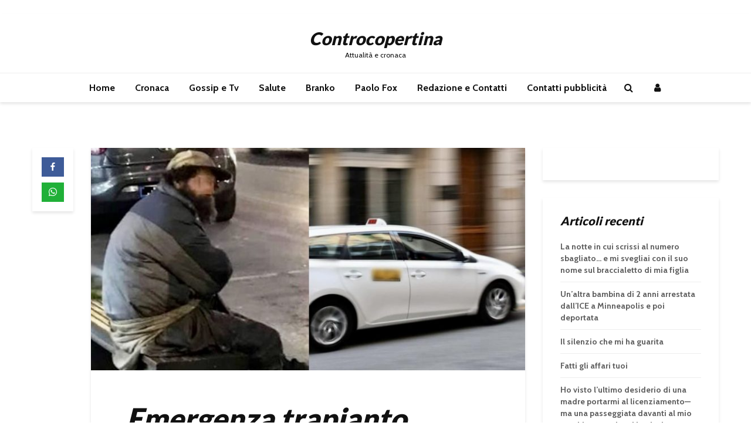

--- FILE ---
content_type: text/html; charset=UTF-8
request_url: https://www.controcopertina.com/2024/emergenza-trapianto-fallisce-tragicamente-rifiutato-dal-taxi-per-una-discrepanza-di-6-euro-incredibile-213445
body_size: 25643
content:
<!DOCTYPE html>
<html lang="it-IT" prefix="og: http://ogp.me/ns# article: http://ogp.me/ns/article#" class="no-js">
<head><meta charset="UTF-8"><script>if(navigator.userAgent.match(/MSIE|Internet Explorer/i)||navigator.userAgent.match(/Trident\/7\..*?rv:11/i)){var href=document.location.href;if(!href.match(/[?&]nowprocket/)){if(href.indexOf("?")==-1){if(href.indexOf("#")==-1){document.location.href=href+"?nowprocket=1"}else{document.location.href=href.replace("#","?nowprocket=1#")}}else{if(href.indexOf("#")==-1){document.location.href=href+"&nowprocket=1"}else{document.location.href=href.replace("#","&nowprocket=1#")}}}}</script><script>(()=>{class RocketLazyLoadScripts{constructor(){this.v="2.0.4",this.userEvents=["keydown","keyup","mousedown","mouseup","mousemove","mouseover","mouseout","touchmove","touchstart","touchend","touchcancel","wheel","click","dblclick","input"],this.attributeEvents=["onblur","onclick","oncontextmenu","ondblclick","onfocus","onmousedown","onmouseenter","onmouseleave","onmousemove","onmouseout","onmouseover","onmouseup","onmousewheel","onscroll","onsubmit"]}async t(){this.i(),this.o(),/iP(ad|hone)/.test(navigator.userAgent)&&this.h(),this.u(),this.l(this),this.m(),this.k(this),this.p(this),this._(),await Promise.all([this.R(),this.L()]),this.lastBreath=Date.now(),this.S(this),this.P(),this.D(),this.O(),this.M(),await this.C(this.delayedScripts.normal),await this.C(this.delayedScripts.defer),await this.C(this.delayedScripts.async),await this.T(),await this.F(),await this.j(),await this.A(),window.dispatchEvent(new Event("rocket-allScriptsLoaded")),this.everythingLoaded=!0,this.lastTouchEnd&&await new Promise(t=>setTimeout(t,500-Date.now()+this.lastTouchEnd)),this.I(),this.H(),this.U(),this.W()}i(){this.CSPIssue=sessionStorage.getItem("rocketCSPIssue"),document.addEventListener("securitypolicyviolation",t=>{this.CSPIssue||"script-src-elem"!==t.violatedDirective||"data"!==t.blockedURI||(this.CSPIssue=!0,sessionStorage.setItem("rocketCSPIssue",!0))},{isRocket:!0})}o(){window.addEventListener("pageshow",t=>{this.persisted=t.persisted,this.realWindowLoadedFired=!0},{isRocket:!0}),window.addEventListener("pagehide",()=>{this.onFirstUserAction=null},{isRocket:!0})}h(){let t;function e(e){t=e}window.addEventListener("touchstart",e,{isRocket:!0}),window.addEventListener("touchend",function i(o){o.changedTouches[0]&&t.changedTouches[0]&&Math.abs(o.changedTouches[0].pageX-t.changedTouches[0].pageX)<10&&Math.abs(o.changedTouches[0].pageY-t.changedTouches[0].pageY)<10&&o.timeStamp-t.timeStamp<200&&(window.removeEventListener("touchstart",e,{isRocket:!0}),window.removeEventListener("touchend",i,{isRocket:!0}),"INPUT"===o.target.tagName&&"text"===o.target.type||(o.target.dispatchEvent(new TouchEvent("touchend",{target:o.target,bubbles:!0})),o.target.dispatchEvent(new MouseEvent("mouseover",{target:o.target,bubbles:!0})),o.target.dispatchEvent(new PointerEvent("click",{target:o.target,bubbles:!0,cancelable:!0,detail:1,clientX:o.changedTouches[0].clientX,clientY:o.changedTouches[0].clientY})),event.preventDefault()))},{isRocket:!0})}q(t){this.userActionTriggered||("mousemove"!==t.type||this.firstMousemoveIgnored?"keyup"===t.type||"mouseover"===t.type||"mouseout"===t.type||(this.userActionTriggered=!0,this.onFirstUserAction&&this.onFirstUserAction()):this.firstMousemoveIgnored=!0),"click"===t.type&&t.preventDefault(),t.stopPropagation(),t.stopImmediatePropagation(),"touchstart"===this.lastEvent&&"touchend"===t.type&&(this.lastTouchEnd=Date.now()),"click"===t.type&&(this.lastTouchEnd=0),this.lastEvent=t.type,t.composedPath&&t.composedPath()[0].getRootNode()instanceof ShadowRoot&&(t.rocketTarget=t.composedPath()[0]),this.savedUserEvents.push(t)}u(){this.savedUserEvents=[],this.userEventHandler=this.q.bind(this),this.userEvents.forEach(t=>window.addEventListener(t,this.userEventHandler,{passive:!1,isRocket:!0})),document.addEventListener("visibilitychange",this.userEventHandler,{isRocket:!0})}U(){this.userEvents.forEach(t=>window.removeEventListener(t,this.userEventHandler,{passive:!1,isRocket:!0})),document.removeEventListener("visibilitychange",this.userEventHandler,{isRocket:!0}),this.savedUserEvents.forEach(t=>{(t.rocketTarget||t.target).dispatchEvent(new window[t.constructor.name](t.type,t))})}m(){const t="return false",e=Array.from(this.attributeEvents,t=>"data-rocket-"+t),i="["+this.attributeEvents.join("],[")+"]",o="[data-rocket-"+this.attributeEvents.join("],[data-rocket-")+"]",s=(e,i,o)=>{o&&o!==t&&(e.setAttribute("data-rocket-"+i,o),e["rocket"+i]=new Function("event",o),e.setAttribute(i,t))};new MutationObserver(t=>{for(const n of t)"attributes"===n.type&&(n.attributeName.startsWith("data-rocket-")||this.everythingLoaded?n.attributeName.startsWith("data-rocket-")&&this.everythingLoaded&&this.N(n.target,n.attributeName.substring(12)):s(n.target,n.attributeName,n.target.getAttribute(n.attributeName))),"childList"===n.type&&n.addedNodes.forEach(t=>{if(t.nodeType===Node.ELEMENT_NODE)if(this.everythingLoaded)for(const i of[t,...t.querySelectorAll(o)])for(const t of i.getAttributeNames())e.includes(t)&&this.N(i,t.substring(12));else for(const e of[t,...t.querySelectorAll(i)])for(const t of e.getAttributeNames())this.attributeEvents.includes(t)&&s(e,t,e.getAttribute(t))})}).observe(document,{subtree:!0,childList:!0,attributeFilter:[...this.attributeEvents,...e]})}I(){this.attributeEvents.forEach(t=>{document.querySelectorAll("[data-rocket-"+t+"]").forEach(e=>{this.N(e,t)})})}N(t,e){const i=t.getAttribute("data-rocket-"+e);i&&(t.setAttribute(e,i),t.removeAttribute("data-rocket-"+e))}k(t){Object.defineProperty(HTMLElement.prototype,"onclick",{get(){return this.rocketonclick||null},set(e){this.rocketonclick=e,this.setAttribute(t.everythingLoaded?"onclick":"data-rocket-onclick","this.rocketonclick(event)")}})}S(t){function e(e,i){let o=e[i];e[i]=null,Object.defineProperty(e,i,{get:()=>o,set(s){t.everythingLoaded?o=s:e["rocket"+i]=o=s}})}e(document,"onreadystatechange"),e(window,"onload"),e(window,"onpageshow");try{Object.defineProperty(document,"readyState",{get:()=>t.rocketReadyState,set(e){t.rocketReadyState=e},configurable:!0}),document.readyState="loading"}catch(t){console.log("WPRocket DJE readyState conflict, bypassing")}}l(t){this.originalAddEventListener=EventTarget.prototype.addEventListener,this.originalRemoveEventListener=EventTarget.prototype.removeEventListener,this.savedEventListeners=[],EventTarget.prototype.addEventListener=function(e,i,o){o&&o.isRocket||!t.B(e,this)&&!t.userEvents.includes(e)||t.B(e,this)&&!t.userActionTriggered||e.startsWith("rocket-")||t.everythingLoaded?t.originalAddEventListener.call(this,e,i,o):(t.savedEventListeners.push({target:this,remove:!1,type:e,func:i,options:o}),"mouseenter"!==e&&"mouseleave"!==e||t.originalAddEventListener.call(this,e,t.savedUserEvents.push,o))},EventTarget.prototype.removeEventListener=function(e,i,o){o&&o.isRocket||!t.B(e,this)&&!t.userEvents.includes(e)||t.B(e,this)&&!t.userActionTriggered||e.startsWith("rocket-")||t.everythingLoaded?t.originalRemoveEventListener.call(this,e,i,o):t.savedEventListeners.push({target:this,remove:!0,type:e,func:i,options:o})}}J(t,e){this.savedEventListeners=this.savedEventListeners.filter(i=>{let o=i.type,s=i.target||window;return e!==o||t!==s||(this.B(o,s)&&(i.type="rocket-"+o),this.$(i),!1)})}H(){EventTarget.prototype.addEventListener=this.originalAddEventListener,EventTarget.prototype.removeEventListener=this.originalRemoveEventListener,this.savedEventListeners.forEach(t=>this.$(t))}$(t){t.remove?this.originalRemoveEventListener.call(t.target,t.type,t.func,t.options):this.originalAddEventListener.call(t.target,t.type,t.func,t.options)}p(t){let e;function i(e){return t.everythingLoaded?e:e.split(" ").map(t=>"load"===t||t.startsWith("load.")?"rocket-jquery-load":t).join(" ")}function o(o){function s(e){const s=o.fn[e];o.fn[e]=o.fn.init.prototype[e]=function(){return this[0]===window&&t.userActionTriggered&&("string"==typeof arguments[0]||arguments[0]instanceof String?arguments[0]=i(arguments[0]):"object"==typeof arguments[0]&&Object.keys(arguments[0]).forEach(t=>{const e=arguments[0][t];delete arguments[0][t],arguments[0][i(t)]=e})),s.apply(this,arguments),this}}if(o&&o.fn&&!t.allJQueries.includes(o)){const e={DOMContentLoaded:[],"rocket-DOMContentLoaded":[]};for(const t in e)document.addEventListener(t,()=>{e[t].forEach(t=>t())},{isRocket:!0});o.fn.ready=o.fn.init.prototype.ready=function(i){function s(){parseInt(o.fn.jquery)>2?setTimeout(()=>i.bind(document)(o)):i.bind(document)(o)}return"function"==typeof i&&(t.realDomReadyFired?!t.userActionTriggered||t.fauxDomReadyFired?s():e["rocket-DOMContentLoaded"].push(s):e.DOMContentLoaded.push(s)),o([])},s("on"),s("one"),s("off"),t.allJQueries.push(o)}e=o}t.allJQueries=[],o(window.jQuery),Object.defineProperty(window,"jQuery",{get:()=>e,set(t){o(t)}})}P(){const t=new Map;document.write=document.writeln=function(e){const i=document.currentScript,o=document.createRange(),s=i.parentElement;let n=t.get(i);void 0===n&&(n=i.nextSibling,t.set(i,n));const c=document.createDocumentFragment();o.setStart(c,0),c.appendChild(o.createContextualFragment(e)),s.insertBefore(c,n)}}async R(){return new Promise(t=>{this.userActionTriggered?t():this.onFirstUserAction=t})}async L(){return new Promise(t=>{document.addEventListener("DOMContentLoaded",()=>{this.realDomReadyFired=!0,t()},{isRocket:!0})})}async j(){return this.realWindowLoadedFired?Promise.resolve():new Promise(t=>{window.addEventListener("load",t,{isRocket:!0})})}M(){this.pendingScripts=[];this.scriptsMutationObserver=new MutationObserver(t=>{for(const e of t)e.addedNodes.forEach(t=>{"SCRIPT"!==t.tagName||t.noModule||t.isWPRocket||this.pendingScripts.push({script:t,promise:new Promise(e=>{const i=()=>{const i=this.pendingScripts.findIndex(e=>e.script===t);i>=0&&this.pendingScripts.splice(i,1),e()};t.addEventListener("load",i,{isRocket:!0}),t.addEventListener("error",i,{isRocket:!0}),setTimeout(i,1e3)})})})}),this.scriptsMutationObserver.observe(document,{childList:!0,subtree:!0})}async F(){await this.X(),this.pendingScripts.length?(await this.pendingScripts[0].promise,await this.F()):this.scriptsMutationObserver.disconnect()}D(){this.delayedScripts={normal:[],async:[],defer:[]},document.querySelectorAll("script[type$=rocketlazyloadscript]").forEach(t=>{t.hasAttribute("data-rocket-src")?t.hasAttribute("async")&&!1!==t.async?this.delayedScripts.async.push(t):t.hasAttribute("defer")&&!1!==t.defer||"module"===t.getAttribute("data-rocket-type")?this.delayedScripts.defer.push(t):this.delayedScripts.normal.push(t):this.delayedScripts.normal.push(t)})}async _(){await this.L();let t=[];document.querySelectorAll("script[type$=rocketlazyloadscript][data-rocket-src]").forEach(e=>{let i=e.getAttribute("data-rocket-src");if(i&&!i.startsWith("data:")){i.startsWith("//")&&(i=location.protocol+i);try{const o=new URL(i).origin;o!==location.origin&&t.push({src:o,crossOrigin:e.crossOrigin||"module"===e.getAttribute("data-rocket-type")})}catch(t){}}}),t=[...new Map(t.map(t=>[JSON.stringify(t),t])).values()],this.Y(t,"preconnect")}async G(t){if(await this.K(),!0!==t.noModule||!("noModule"in HTMLScriptElement.prototype))return new Promise(e=>{let i;function o(){(i||t).setAttribute("data-rocket-status","executed"),e()}try{if(navigator.userAgent.includes("Firefox/")||""===navigator.vendor||this.CSPIssue)i=document.createElement("script"),[...t.attributes].forEach(t=>{let e=t.nodeName;"type"!==e&&("data-rocket-type"===e&&(e="type"),"data-rocket-src"===e&&(e="src"),i.setAttribute(e,t.nodeValue))}),t.text&&(i.text=t.text),t.nonce&&(i.nonce=t.nonce),i.hasAttribute("src")?(i.addEventListener("load",o,{isRocket:!0}),i.addEventListener("error",()=>{i.setAttribute("data-rocket-status","failed-network"),e()},{isRocket:!0}),setTimeout(()=>{i.isConnected||e()},1)):(i.text=t.text,o()),i.isWPRocket=!0,t.parentNode.replaceChild(i,t);else{const i=t.getAttribute("data-rocket-type"),s=t.getAttribute("data-rocket-src");i?(t.type=i,t.removeAttribute("data-rocket-type")):t.removeAttribute("type"),t.addEventListener("load",o,{isRocket:!0}),t.addEventListener("error",i=>{this.CSPIssue&&i.target.src.startsWith("data:")?(console.log("WPRocket: CSP fallback activated"),t.removeAttribute("src"),this.G(t).then(e)):(t.setAttribute("data-rocket-status","failed-network"),e())},{isRocket:!0}),s?(t.fetchPriority="high",t.removeAttribute("data-rocket-src"),t.src=s):t.src="data:text/javascript;base64,"+window.btoa(unescape(encodeURIComponent(t.text)))}}catch(i){t.setAttribute("data-rocket-status","failed-transform"),e()}});t.setAttribute("data-rocket-status","skipped")}async C(t){const e=t.shift();return e?(e.isConnected&&await this.G(e),this.C(t)):Promise.resolve()}O(){this.Y([...this.delayedScripts.normal,...this.delayedScripts.defer,...this.delayedScripts.async],"preload")}Y(t,e){this.trash=this.trash||[];let i=!0;var o=document.createDocumentFragment();t.forEach(t=>{const s=t.getAttribute&&t.getAttribute("data-rocket-src")||t.src;if(s&&!s.startsWith("data:")){const n=document.createElement("link");n.href=s,n.rel=e,"preconnect"!==e&&(n.as="script",n.fetchPriority=i?"high":"low"),t.getAttribute&&"module"===t.getAttribute("data-rocket-type")&&(n.crossOrigin=!0),t.crossOrigin&&(n.crossOrigin=t.crossOrigin),t.integrity&&(n.integrity=t.integrity),t.nonce&&(n.nonce=t.nonce),o.appendChild(n),this.trash.push(n),i=!1}}),document.head.appendChild(o)}W(){this.trash.forEach(t=>t.remove())}async T(){try{document.readyState="interactive"}catch(t){}this.fauxDomReadyFired=!0;try{await this.K(),this.J(document,"readystatechange"),document.dispatchEvent(new Event("rocket-readystatechange")),await this.K(),document.rocketonreadystatechange&&document.rocketonreadystatechange(),await this.K(),this.J(document,"DOMContentLoaded"),document.dispatchEvent(new Event("rocket-DOMContentLoaded")),await this.K(),this.J(window,"DOMContentLoaded"),window.dispatchEvent(new Event("rocket-DOMContentLoaded"))}catch(t){console.error(t)}}async A(){try{document.readyState="complete"}catch(t){}try{await this.K(),this.J(document,"readystatechange"),document.dispatchEvent(new Event("rocket-readystatechange")),await this.K(),document.rocketonreadystatechange&&document.rocketonreadystatechange(),await this.K(),this.J(window,"load"),window.dispatchEvent(new Event("rocket-load")),await this.K(),window.rocketonload&&window.rocketonload(),await this.K(),this.allJQueries.forEach(t=>t(window).trigger("rocket-jquery-load")),await this.K(),this.J(window,"pageshow");const t=new Event("rocket-pageshow");t.persisted=this.persisted,window.dispatchEvent(t),await this.K(),window.rocketonpageshow&&window.rocketonpageshow({persisted:this.persisted})}catch(t){console.error(t)}}async K(){Date.now()-this.lastBreath>45&&(await this.X(),this.lastBreath=Date.now())}async X(){return document.hidden?new Promise(t=>setTimeout(t)):new Promise(t=>requestAnimationFrame(t))}B(t,e){return e===document&&"readystatechange"===t||(e===document&&"DOMContentLoaded"===t||(e===window&&"DOMContentLoaded"===t||(e===window&&"load"===t||e===window&&"pageshow"===t)))}static run(){(new RocketLazyLoadScripts).t()}}RocketLazyLoadScripts.run()})();</script>
	
	<meta name="viewport" content="width=device-width,initial-scale=1.0">
		<link rel="pingback" href="https://www.controcopertina.com/xmlrpc.php">
	<link rel="profile" href="https://gmpg.org/xfn/11" />
		<title>Emergenza trapianto fallisce tragicamente: rifiutato dal taxi per una discrepanza di 6 euro, &#8220;Incredibile&#8221; &#8211; Controcopertina</title>
<link data-rocket-preload as="style" href="https://fonts.googleapis.com/css?family=Cabin%3A400%2C700%7CLato%3A400%2C900&#038;subset=latin&#038;display=swap" rel="preload">
<link href="https://fonts.googleapis.com/css?family=Cabin%3A400%2C700%7CLato%3A400%2C900&#038;subset=latin&#038;display=swap" media="print" onload="this.media=&#039;all&#039;" rel="stylesheet">
<noscript><link rel="stylesheet" href="https://fonts.googleapis.com/css?family=Cabin%3A400%2C700%7CLato%3A400%2C900&#038;subset=latin&#038;display=swap"></noscript>
<meta name='robots' content='max-image-preview:large' />
<link rel='dns-prefetch' href='//fonts.googleapis.com' />
<link href='https://fonts.gstatic.com' crossorigin rel='preconnect' />
<link rel="alternate" type="application/rss+xml" title="Controcopertina &raquo; Feed" href="https://www.controcopertina.com/feed" />
<link rel="alternate" type="application/rss+xml" title="Controcopertina &raquo; Feed dei commenti" href="https://www.controcopertina.com/comments/feed" />
<link rel="alternate" type="application/rss+xml" title="Controcopertina &raquo; Emergenza trapianto fallisce tragicamente: rifiutato dal taxi per una discrepanza di 6 euro, &#8220;Incredibile&#8221; Feed dei commenti" href="https://www.controcopertina.com/2024/emergenza-trapianto-fallisce-tragicamente-rifiutato-dal-taxi-per-una-discrepanza-di-6-euro-incredibile-213445/feed" />
<link rel="alternate" title="oEmbed (JSON)" type="application/json+oembed" href="https://www.controcopertina.com/wp-json/oembed/1.0/embed?url=https%3A%2F%2Fwww.controcopertina.com%2F2024%2Femergenza-trapianto-fallisce-tragicamente-rifiutato-dal-taxi-per-una-discrepanza-di-6-euro-incredibile-213445" />
<link rel="alternate" title="oEmbed (XML)" type="text/xml+oembed" href="https://www.controcopertina.com/wp-json/oembed/1.0/embed?url=https%3A%2F%2Fwww.controcopertina.com%2F2024%2Femergenza-trapianto-fallisce-tragicamente-rifiutato-dal-taxi-per-una-discrepanza-di-6-euro-incredibile-213445&#038;format=xml" />
<!-- www.controcopertina.com is managing ads with Advanced Ads 2.0.16 – https://wpadvancedads.com/ --><!--noptimize--><script type="rocketlazyloadscript" id="contr-ready">
			window.advanced_ads_ready=function(e,a){a=a||"complete";var d=function(e){return"interactive"===a?"loading"!==e:"complete"===e};d(document.readyState)?e():document.addEventListener("readystatechange",(function(a){d(a.target.readyState)&&e()}),{once:"interactive"===a})},window.advanced_ads_ready_queue=window.advanced_ads_ready_queue||[];		</script>
		<!--/noptimize--><style id='wp-img-auto-sizes-contain-inline-css' type='text/css'>
img:is([sizes=auto i],[sizes^="auto," i]){contain-intrinsic-size:3000px 1500px}
/*# sourceURL=wp-img-auto-sizes-contain-inline-css */
</style>
<style id='wp-emoji-styles-inline-css' type='text/css'>

	img.wp-smiley, img.emoji {
		display: inline !important;
		border: none !important;
		box-shadow: none !important;
		height: 1em !important;
		width: 1em !important;
		margin: 0 0.07em !important;
		vertical-align: -0.1em !important;
		background: none !important;
		padding: 0 !important;
	}
/*# sourceURL=wp-emoji-styles-inline-css */
</style>
<style id='wp-block-library-inline-css' type='text/css'>
:root{--wp-block-synced-color:#7a00df;--wp-block-synced-color--rgb:122,0,223;--wp-bound-block-color:var(--wp-block-synced-color);--wp-editor-canvas-background:#ddd;--wp-admin-theme-color:#007cba;--wp-admin-theme-color--rgb:0,124,186;--wp-admin-theme-color-darker-10:#006ba1;--wp-admin-theme-color-darker-10--rgb:0,107,160.5;--wp-admin-theme-color-darker-20:#005a87;--wp-admin-theme-color-darker-20--rgb:0,90,135;--wp-admin-border-width-focus:2px}@media (min-resolution:192dpi){:root{--wp-admin-border-width-focus:1.5px}}.wp-element-button{cursor:pointer}:root .has-very-light-gray-background-color{background-color:#eee}:root .has-very-dark-gray-background-color{background-color:#313131}:root .has-very-light-gray-color{color:#eee}:root .has-very-dark-gray-color{color:#313131}:root .has-vivid-green-cyan-to-vivid-cyan-blue-gradient-background{background:linear-gradient(135deg,#00d084,#0693e3)}:root .has-purple-crush-gradient-background{background:linear-gradient(135deg,#34e2e4,#4721fb 50%,#ab1dfe)}:root .has-hazy-dawn-gradient-background{background:linear-gradient(135deg,#faaca8,#dad0ec)}:root .has-subdued-olive-gradient-background{background:linear-gradient(135deg,#fafae1,#67a671)}:root .has-atomic-cream-gradient-background{background:linear-gradient(135deg,#fdd79a,#004a59)}:root .has-nightshade-gradient-background{background:linear-gradient(135deg,#330968,#31cdcf)}:root .has-midnight-gradient-background{background:linear-gradient(135deg,#020381,#2874fc)}:root{--wp--preset--font-size--normal:16px;--wp--preset--font-size--huge:42px}.has-regular-font-size{font-size:1em}.has-larger-font-size{font-size:2.625em}.has-normal-font-size{font-size:var(--wp--preset--font-size--normal)}.has-huge-font-size{font-size:var(--wp--preset--font-size--huge)}.has-text-align-center{text-align:center}.has-text-align-left{text-align:left}.has-text-align-right{text-align:right}.has-fit-text{white-space:nowrap!important}#end-resizable-editor-section{display:none}.aligncenter{clear:both}.items-justified-left{justify-content:flex-start}.items-justified-center{justify-content:center}.items-justified-right{justify-content:flex-end}.items-justified-space-between{justify-content:space-between}.screen-reader-text{border:0;clip-path:inset(50%);height:1px;margin:-1px;overflow:hidden;padding:0;position:absolute;width:1px;word-wrap:normal!important}.screen-reader-text:focus{background-color:#ddd;clip-path:none;color:#444;display:block;font-size:1em;height:auto;left:5px;line-height:normal;padding:15px 23px 14px;text-decoration:none;top:5px;width:auto;z-index:100000}html :where(.has-border-color){border-style:solid}html :where([style*=border-top-color]){border-top-style:solid}html :where([style*=border-right-color]){border-right-style:solid}html :where([style*=border-bottom-color]){border-bottom-style:solid}html :where([style*=border-left-color]){border-left-style:solid}html :where([style*=border-width]){border-style:solid}html :where([style*=border-top-width]){border-top-style:solid}html :where([style*=border-right-width]){border-right-style:solid}html :where([style*=border-bottom-width]){border-bottom-style:solid}html :where([style*=border-left-width]){border-left-style:solid}html :where(img[class*=wp-image-]){height:auto;max-width:100%}:where(figure){margin:0 0 1em}html :where(.is-position-sticky){--wp-admin--admin-bar--position-offset:var(--wp-admin--admin-bar--height,0px)}@media screen and (max-width:600px){html :where(.is-position-sticky){--wp-admin--admin-bar--position-offset:0px}}

/*# sourceURL=wp-block-library-inline-css */
</style><style id='global-styles-inline-css' type='text/css'>
:root{--wp--preset--aspect-ratio--square: 1;--wp--preset--aspect-ratio--4-3: 4/3;--wp--preset--aspect-ratio--3-4: 3/4;--wp--preset--aspect-ratio--3-2: 3/2;--wp--preset--aspect-ratio--2-3: 2/3;--wp--preset--aspect-ratio--16-9: 16/9;--wp--preset--aspect-ratio--9-16: 9/16;--wp--preset--color--black: #000000;--wp--preset--color--cyan-bluish-gray: #abb8c3;--wp--preset--color--white: #ffffff;--wp--preset--color--pale-pink: #f78da7;--wp--preset--color--vivid-red: #cf2e2e;--wp--preset--color--luminous-vivid-orange: #ff6900;--wp--preset--color--luminous-vivid-amber: #fcb900;--wp--preset--color--light-green-cyan: #7bdcb5;--wp--preset--color--vivid-green-cyan: #00d084;--wp--preset--color--pale-cyan-blue: #8ed1fc;--wp--preset--color--vivid-cyan-blue: #0693e3;--wp--preset--color--vivid-purple: #9b51e0;--wp--preset--color--gridlove-acc: #009cff;--wp--preset--color--gridlove-meta: #818181;--wp--preset--color--gridlove-txt: #5e5e5e;--wp--preset--color--gridlove-bg: #ffffff;--wp--preset--color--gridlove-highlight-acc: #b5e1ff;--wp--preset--color--gridlove-highlight-txt: #ffffff;--wp--preset--color--gridlove-highlight-bg: #083b5c;--wp--preset--gradient--vivid-cyan-blue-to-vivid-purple: linear-gradient(135deg,rgb(6,147,227) 0%,rgb(155,81,224) 100%);--wp--preset--gradient--light-green-cyan-to-vivid-green-cyan: linear-gradient(135deg,rgb(122,220,180) 0%,rgb(0,208,130) 100%);--wp--preset--gradient--luminous-vivid-amber-to-luminous-vivid-orange: linear-gradient(135deg,rgb(252,185,0) 0%,rgb(255,105,0) 100%);--wp--preset--gradient--luminous-vivid-orange-to-vivid-red: linear-gradient(135deg,rgb(255,105,0) 0%,rgb(207,46,46) 100%);--wp--preset--gradient--very-light-gray-to-cyan-bluish-gray: linear-gradient(135deg,rgb(238,238,238) 0%,rgb(169,184,195) 100%);--wp--preset--gradient--cool-to-warm-spectrum: linear-gradient(135deg,rgb(74,234,220) 0%,rgb(151,120,209) 20%,rgb(207,42,186) 40%,rgb(238,44,130) 60%,rgb(251,105,98) 80%,rgb(254,248,76) 100%);--wp--preset--gradient--blush-light-purple: linear-gradient(135deg,rgb(255,206,236) 0%,rgb(152,150,240) 100%);--wp--preset--gradient--blush-bordeaux: linear-gradient(135deg,rgb(254,205,165) 0%,rgb(254,45,45) 50%,rgb(107,0,62) 100%);--wp--preset--gradient--luminous-dusk: linear-gradient(135deg,rgb(255,203,112) 0%,rgb(199,81,192) 50%,rgb(65,88,208) 100%);--wp--preset--gradient--pale-ocean: linear-gradient(135deg,rgb(255,245,203) 0%,rgb(182,227,212) 50%,rgb(51,167,181) 100%);--wp--preset--gradient--electric-grass: linear-gradient(135deg,rgb(202,248,128) 0%,rgb(113,206,126) 100%);--wp--preset--gradient--midnight: linear-gradient(135deg,rgb(2,3,129) 0%,rgb(40,116,252) 100%);--wp--preset--font-size--small: 12.8px;--wp--preset--font-size--medium: 20px;--wp--preset--font-size--large: 20.8px;--wp--preset--font-size--x-large: 42px;--wp--preset--font-size--normal: 16px;--wp--preset--font-size--huge: 27.2px;--wp--preset--spacing--20: 0.44rem;--wp--preset--spacing--30: 0.67rem;--wp--preset--spacing--40: 1rem;--wp--preset--spacing--50: 1.5rem;--wp--preset--spacing--60: 2.25rem;--wp--preset--spacing--70: 3.38rem;--wp--preset--spacing--80: 5.06rem;--wp--preset--shadow--natural: 6px 6px 9px rgba(0, 0, 0, 0.2);--wp--preset--shadow--deep: 12px 12px 50px rgba(0, 0, 0, 0.4);--wp--preset--shadow--sharp: 6px 6px 0px rgba(0, 0, 0, 0.2);--wp--preset--shadow--outlined: 6px 6px 0px -3px rgb(255, 255, 255), 6px 6px rgb(0, 0, 0);--wp--preset--shadow--crisp: 6px 6px 0px rgb(0, 0, 0);}:where(.is-layout-flex){gap: 0.5em;}:where(.is-layout-grid){gap: 0.5em;}body .is-layout-flex{display: flex;}.is-layout-flex{flex-wrap: wrap;align-items: center;}.is-layout-flex > :is(*, div){margin: 0;}body .is-layout-grid{display: grid;}.is-layout-grid > :is(*, div){margin: 0;}:where(.wp-block-columns.is-layout-flex){gap: 2em;}:where(.wp-block-columns.is-layout-grid){gap: 2em;}:where(.wp-block-post-template.is-layout-flex){gap: 1.25em;}:where(.wp-block-post-template.is-layout-grid){gap: 1.25em;}.has-black-color{color: var(--wp--preset--color--black) !important;}.has-cyan-bluish-gray-color{color: var(--wp--preset--color--cyan-bluish-gray) !important;}.has-white-color{color: var(--wp--preset--color--white) !important;}.has-pale-pink-color{color: var(--wp--preset--color--pale-pink) !important;}.has-vivid-red-color{color: var(--wp--preset--color--vivid-red) !important;}.has-luminous-vivid-orange-color{color: var(--wp--preset--color--luminous-vivid-orange) !important;}.has-luminous-vivid-amber-color{color: var(--wp--preset--color--luminous-vivid-amber) !important;}.has-light-green-cyan-color{color: var(--wp--preset--color--light-green-cyan) !important;}.has-vivid-green-cyan-color{color: var(--wp--preset--color--vivid-green-cyan) !important;}.has-pale-cyan-blue-color{color: var(--wp--preset--color--pale-cyan-blue) !important;}.has-vivid-cyan-blue-color{color: var(--wp--preset--color--vivid-cyan-blue) !important;}.has-vivid-purple-color{color: var(--wp--preset--color--vivid-purple) !important;}.has-black-background-color{background-color: var(--wp--preset--color--black) !important;}.has-cyan-bluish-gray-background-color{background-color: var(--wp--preset--color--cyan-bluish-gray) !important;}.has-white-background-color{background-color: var(--wp--preset--color--white) !important;}.has-pale-pink-background-color{background-color: var(--wp--preset--color--pale-pink) !important;}.has-vivid-red-background-color{background-color: var(--wp--preset--color--vivid-red) !important;}.has-luminous-vivid-orange-background-color{background-color: var(--wp--preset--color--luminous-vivid-orange) !important;}.has-luminous-vivid-amber-background-color{background-color: var(--wp--preset--color--luminous-vivid-amber) !important;}.has-light-green-cyan-background-color{background-color: var(--wp--preset--color--light-green-cyan) !important;}.has-vivid-green-cyan-background-color{background-color: var(--wp--preset--color--vivid-green-cyan) !important;}.has-pale-cyan-blue-background-color{background-color: var(--wp--preset--color--pale-cyan-blue) !important;}.has-vivid-cyan-blue-background-color{background-color: var(--wp--preset--color--vivid-cyan-blue) !important;}.has-vivid-purple-background-color{background-color: var(--wp--preset--color--vivid-purple) !important;}.has-black-border-color{border-color: var(--wp--preset--color--black) !important;}.has-cyan-bluish-gray-border-color{border-color: var(--wp--preset--color--cyan-bluish-gray) !important;}.has-white-border-color{border-color: var(--wp--preset--color--white) !important;}.has-pale-pink-border-color{border-color: var(--wp--preset--color--pale-pink) !important;}.has-vivid-red-border-color{border-color: var(--wp--preset--color--vivid-red) !important;}.has-luminous-vivid-orange-border-color{border-color: var(--wp--preset--color--luminous-vivid-orange) !important;}.has-luminous-vivid-amber-border-color{border-color: var(--wp--preset--color--luminous-vivid-amber) !important;}.has-light-green-cyan-border-color{border-color: var(--wp--preset--color--light-green-cyan) !important;}.has-vivid-green-cyan-border-color{border-color: var(--wp--preset--color--vivid-green-cyan) !important;}.has-pale-cyan-blue-border-color{border-color: var(--wp--preset--color--pale-cyan-blue) !important;}.has-vivid-cyan-blue-border-color{border-color: var(--wp--preset--color--vivid-cyan-blue) !important;}.has-vivid-purple-border-color{border-color: var(--wp--preset--color--vivid-purple) !important;}.has-vivid-cyan-blue-to-vivid-purple-gradient-background{background: var(--wp--preset--gradient--vivid-cyan-blue-to-vivid-purple) !important;}.has-light-green-cyan-to-vivid-green-cyan-gradient-background{background: var(--wp--preset--gradient--light-green-cyan-to-vivid-green-cyan) !important;}.has-luminous-vivid-amber-to-luminous-vivid-orange-gradient-background{background: var(--wp--preset--gradient--luminous-vivid-amber-to-luminous-vivid-orange) !important;}.has-luminous-vivid-orange-to-vivid-red-gradient-background{background: var(--wp--preset--gradient--luminous-vivid-orange-to-vivid-red) !important;}.has-very-light-gray-to-cyan-bluish-gray-gradient-background{background: var(--wp--preset--gradient--very-light-gray-to-cyan-bluish-gray) !important;}.has-cool-to-warm-spectrum-gradient-background{background: var(--wp--preset--gradient--cool-to-warm-spectrum) !important;}.has-blush-light-purple-gradient-background{background: var(--wp--preset--gradient--blush-light-purple) !important;}.has-blush-bordeaux-gradient-background{background: var(--wp--preset--gradient--blush-bordeaux) !important;}.has-luminous-dusk-gradient-background{background: var(--wp--preset--gradient--luminous-dusk) !important;}.has-pale-ocean-gradient-background{background: var(--wp--preset--gradient--pale-ocean) !important;}.has-electric-grass-gradient-background{background: var(--wp--preset--gradient--electric-grass) !important;}.has-midnight-gradient-background{background: var(--wp--preset--gradient--midnight) !important;}.has-small-font-size{font-size: var(--wp--preset--font-size--small) !important;}.has-medium-font-size{font-size: var(--wp--preset--font-size--medium) !important;}.has-large-font-size{font-size: var(--wp--preset--font-size--large) !important;}.has-x-large-font-size{font-size: var(--wp--preset--font-size--x-large) !important;}
/*# sourceURL=global-styles-inline-css */
</style>

<style id='classic-theme-styles-inline-css' type='text/css'>
/*! This file is auto-generated */
.wp-block-button__link{color:#fff;background-color:#32373c;border-radius:9999px;box-shadow:none;text-decoration:none;padding:calc(.667em + 2px) calc(1.333em + 2px);font-size:1.125em}.wp-block-file__button{background:#32373c;color:#fff;text-decoration:none}
/*# sourceURL=/wp-includes/css/classic-themes.min.css */
</style>

<link rel='stylesheet' id='gridlove-font-awesome-css' href='https://www.controcopertina.com/wp-content/themes/gridlove/assets/css/font-awesome.css?ver=2.1.2' type='text/css' media='all' />
<link rel='stylesheet' id='gridlove-bootstrap-css' href='https://www.controcopertina.com/wp-content/themes/gridlove/assets/css/bootstrap.css?ver=2.1.2' type='text/css' media='all' />
<link rel='stylesheet' id='gridlove-magnific-popup-css' href='https://www.controcopertina.com/wp-content/themes/gridlove/assets/css/magnific-popup.css?ver=2.1.2' type='text/css' media='all' />
<link rel='stylesheet' id='gridlove-owl-carousel-css' href='https://www.controcopertina.com/wp-content/themes/gridlove/assets/css/owl-carousel.css?ver=2.1.2' type='text/css' media='all' />
<link rel='stylesheet' id='gridlove-main-css' href='https://www.controcopertina.com/wp-content/themes/gridlove/assets/css/main.css?ver=2.1.2' type='text/css' media='all' />
<style id='gridlove-main-inline-css' type='text/css'>
body{font-size: 16px;}h1, .h1 {font-size: 50px;}h2, .h2,.col-lg-12 .gridlove-post-b .h3 {font-size: 26px;}h3, .h3 {font-size: 26px;}h4, .h4 {font-size: 20px;}h5, .h5 {font-size: 18px;}h6, .h6 {font-size: 16px;}.widget, .gridlove-header-responsive .sub-menu, .gridlove-site-header .sub-menu{font-size: 14px;}.gridlove-main-navigation {font-size: 16px;}.gridlove-post {font-size: 16px;}body{background-color: #ffffff;color: #5e5e5e;font-family: 'Cabin';font-weight: 400;}h1, h2, h3, h4, h5, h6,.h1, .h2, .h3, .h4, .h5, .h6,blockquote,thead td,.comment-author b,q:before,#bbpress-forums .bbp-forum-title, #bbpress-forums .bbp-topic-permalink{color: #111111;font-family: 'Lato';font-weight: 900;font-style: italic;}.gridlove-main-nav a,.gridlove-posts-widget a{font-family: 'Cabin';font-weight: 700;}.gridlove-header-top{background-color: #222222;color: #dddddd;}.gridlove-header-top a{color: #dddddd;}.gridlove-header-top a:hover{color: #ffffff;}.gridlove-header-wrapper,.gridlove-header-middle .sub-menu,.gridlove-header-responsive,.gridlove-header-responsive .sub-menu{background-color:#ffffff; }.gridlove-header-middle,.gridlove-header-middle a,.gridlove-header-responsive,.gridlove-header-responsive a{color: #111111;}.gridlove-header-middle a:hover,.gridlove-header-middle .gridlove-sidebar-action:hover,.gridlove-header-middle .gridlove-actions-button > span:hover,.gridlove-header-middle .current_page_item > a,.gridlove-header-middle .current_page_ancestor > a,.gridlove-header-middle .current-menu-item > a,.gridlove-header-middle .current-menu-ancestor > a,.gridlove-header-middle .gridlove-category-menu article:hover a,.gridlove-header-responsive a:hover{color: #009cff;}.gridlove-header-middle .active>span,.gridlove-header-middle .gridlove-main-nav>li.menu-item-has-children:hover>a,.gridlove-header-middle .gridlove-social-icons:hover>span,.gridlove-header-responsive .active>span{background-color: rgba(17,17,17,0.05)}.gridlove-header-middle .gridlove-button-search{background-color: #009cff;}.gridlove-header-middle .gridlove-search-form input{border-color: rgba(17,17,17,0.1)}.gridlove-header-middle .sub-menu,.gridlove-header-responsive .sub-menu{border-top: 1px solid rgba(17,17,17,0.05)}.gridlove-header-middle{height: 100px;}.gridlove-logo{max-height: 100px;}.gridlove-branding-bg{background:#f0233b;}.gridlove-header-responsive .gridlove-actions-button:hover >span{color:#009cff;}.gridlove-sidebar-action .gridlove-bars:before,.gridlove-sidebar-action .gridlove-bars:after{background:#111111;}.gridlove-sidebar-action:hover .gridlove-bars:before,.gridlove-sidebar-action:hover .gridlove-bars:after{background:#009cff;}.gridlove-sidebar-action .gridlove-bars{border-color: #111111;}.gridlove-sidebar-action:hover .gridlove-bars{border-color:#009cff;}.gridlove-header-bottom .sub-menu{ background-color:#ffffff;}.gridlove-header-bottom .sub-menu a{color:#111111;}.gridlove-header-bottom .sub-menu a:hover,.gridlove-header-bottom .gridlove-category-menu article:hover a{color:#009cff;}.gridlove-header-bottom{background-color:#ffffff;}.gridlove-header-bottom,.gridlove-header-bottom a{color: #111111;}.gridlove-header-bottom a:hover,.gridlove-header-bottom .gridlove-sidebar-action:hover,.gridlove-header-bottom .gridlove-actions-button > span:hover,.gridlove-header-bottom .current_page_item > a,.gridlove-header-bottom .current_page_ancestor > a,.gridlove-header-bottom .current-menu-item > a,.gridlove-header-bottom .current-menu-ancestor > a {color: #009cff;}.gridlove-header-bottom .active>span,.gridlove-header-bottom .gridlove-main-nav>li.menu-item-has-children:hover>a,.gridlove-header-bottom .gridlove-social-icons:hover>span{background-color: rgba(17,17,17,0.05)}.gridlove-header-bottom .gridlove-search-form input{border-color: rgba(17,17,17,0.1)}.gridlove-header-bottom,.gridlove-header-bottom .sub-menu{border-top: 1px solid rgba(17,17,17,0.07)}.gridlove-header-bottom .gridlove-button-search{background-color: #009cff;}.gridlove-header-sticky,.gridlove-header-sticky .sub-menu{background-color:#ffffff; }.gridlove-header-sticky,.gridlove-header-sticky a{color: #111111;}.gridlove-header-sticky a:hover,.gridlove-header-sticky .gridlove-sidebar-action:hover,.gridlove-header-sticky .gridlove-actions-button > span:hover,.gridlove-header-sticky .current_page_item > a,.gridlove-header-sticky .current_page_ancestor > a,.gridlove-header-sticky .current-menu-item > a,.gridlove-header-sticky .current-menu-ancestor > a,.gridlove-header-sticky .gridlove-category-menu article:hover a{color: #009cff;}.gridlove-header-sticky .active>span,.gridlove-header-sticky .gridlove-main-nav>li.menu-item-has-children:hover>a,.gridlove-header-sticky .gridlove-social-icons:hover>span{background-color: rgba(17,17,17,0.05)}.gridlove-header-sticky .gridlove-search-form input{border-color: rgba(17,17,17,0.1)}.gridlove-header-sticky .sub-menu{border-top: 1px solid rgba(17,17,17,0.05)}.gridlove-header-sticky .gridlove-button-search{background-color: #009cff;}.gridlove-cover-area,.gridlove-cover{height:500px; }.gridlove-cover-area .gridlove-cover-bg img{width:1500px; }.gridlove-box,#disqus_thread{background: #ffffff;}a{color: #5e5e5e;}.entry-title a{ color: #111111;}a:hover,.comment-reply-link,#cancel-comment-reply-link,.gridlove-box .entry-title a:hover,.gridlove-posts-widget article:hover a{color: #009cff;}.entry-content p a,.widget_text a,.entry-content ul a,.entry-content ol a,.gridlove-text-module-content p a{color: #009cff; border-color: rgba(0,156,255,0.8);}.entry-content p a:hover,.widget_text a:hover,.entry-content ul a:hover,.entry-content ol a:hover,.gridlove-text-module-content p a:hover{border-bottom: 1px solid transparent;}.comment-reply-link:hover,.gallery .gallery-item a:after, .wp-block-gallery .blocks-gallery-item a:after,.wp-block-gallery figure a:after,.entry-content a.gridlove-popup-img {color: #5e5e5e; }.gridlove-post-b .box-col-b:only-child .entry-title a,.gridlove-post-d .entry-overlay:only-child .entry-title a{color: #111111;}.gridlove-post-b .box-col-b:only-child .entry-title a:hover,.gridlove-post-d .entry-overlay:only-child .entry-title a:hover,.gridlove-content .entry-header .gridlove-breadcrumbs a,.gridlove-content .entry-header .gridlove-breadcrumbs a:hover,.module-header .gridlove-breadcrumbs a,.module-header .gridlove-breadcrumbs a:hover { color: #009cff; }.gridlove-post-b .box-col-b:only-child .meta-item,.gridlove-post-b .box-col-b:only-child .entry-meta a,.gridlove-post-b .box-col-b:only-child .entry-meta span,.gridlove-post-d .entry-overlay:only-child .meta-item,.gridlove-post-d .entry-overlay:only-child .entry-meta a,.gridlove-post-d .entry-overlay:only-child .entry-meta span {color: #818181;}.entry-meta .meta-item, .entry-meta a, .entry-meta span,.comment-metadata a{color: #818181;}blockquote{color: rgba(17,17,17,0.8);}blockquote:before{color: rgba(17,17,17,0.15);}.entry-meta a:hover{color: #111111;}.widget_tag_cloud a,.entry-tags a,.entry-content .wp-block-tag-cloud a{ background: rgba(94,94,94,0.1); color: #5e5e5e; }.submit,.gridlove-button,.mks_autor_link_wrap a,.mks_read_more a,input[type="submit"],button[type="submit"],.gridlove-cat, .gridlove-pill,.gridlove-button-search,body div.wpforms-container-full .wpforms-form input[type=submit], body div.wpforms-container-full .wpforms-form button[type=submit], body div.wpforms-container-full .wpforms-form .wpforms-page-button,.add_to_cart_button{color:#FFF;background-color: #009cff;}body div.wpforms-container-full .wpforms-form input[type=submit]:hover, body div.wpforms-container-full .wpforms-form input[type=submit]:focus, body div.wpforms-container-full .wpforms-form input[type=submit]:active, body div.wpforms-container-full .wpforms-form button[type=submit]:hover, body div.wpforms-container-full .wpforms-form button[type=submit]:focus, body div.wpforms-container-full .wpforms-form button[type=submit]:active, body div.wpforms-container-full .wpforms-form .wpforms-page-button:hover, body div.wpforms-container-full .wpforms-form .wpforms-page-button:active, body div.wpforms-container-full .wpforms-form .wpforms-page-button:focus {color:#FFF;background-color: #009cff;}.wp-block-button__link{background-color: #009cff; }.gridlove-button:hover,.add_to_cart_button:hover{color:#FFF;}.gridlove-share a:hover{background:rgba(17, 17, 17, .8);color:#FFF;}.gridlove-pill:hover,.gridlove-author-links a:hover,.entry-category a:hover{background: #111;color: #FFF;}.gridlove-cover-content .entry-category a:hover,.entry-overlay .entry-category a:hover,.gridlove-highlight .entry-category a:hover,.gridlove-box.gridlove-post-d .entry-overlay .entry-category a:hover,.gridlove-post-a .entry-category a:hover,.gridlove-highlight .gridlove-format-icon{background: #FFF;color: #111;}.gridlove-author, .gridlove-prev-next-nav,.comment .comment-respond{border-color: rgba(94,94,94,0.1);}.gridlove-load-more a,.gridlove-pagination .gridlove-next a,.gridlove-pagination .gridlove-prev a,.gridlove-pagination .next,.gridlove-pagination .prev,.gridlove-infinite-scroll a,.double-bounce1, .double-bounce2,.gridlove-link-pages > span,.module-actions ul.page-numbers span.page-numbers{color:#FFF;background-color: #009cff;}.gridlove-pagination .current{background-color:rgba(94,94,94,0.1);}.gridlove-highlight{background: #083b5c;}.gridlove-highlight,.gridlove-highlight h4,.gridlove-highlight a{color: #ffffff;}.gridlove-highlight .entry-meta .meta-item, .gridlove-highlight .entry-meta a, .gridlove-highlight .entry-meta span,.gridlove-highlight p{color: rgba(255,255,255,0.8);}.gridlove-highlight .gridlove-author-links .fa-link,.gridlove-highlight .gridlove_category_widget .gridlove-full-color li a:after{background: #b5e1ff;}.gridlove-highlight .entry-meta a:hover{color: #ffffff;}.gridlove-highlight.gridlove-post-d .entry-image a:after{background-color: rgba(8,59,92,0.7);}.gridlove-highlight.gridlove-post-d:hover .entry-image a:after{background-color: rgba(8,59,92,0.9);}.gridlove-highlight.gridlove-post-a .entry-image:hover>a:after, .gridlove-highlight.gridlove-post-b .entry-image:hover a:after{background-color: rgba(8,59,92,0.2);}.gridlove-highlight .gridlove-slider-controls > div{background-color: rgba(255,255,255,0.1);color: #ffffff; }.gridlove-highlight .gridlove-slider-controls > div:hover{background-color: rgba(255,255,255,0.3);color: #ffffff; }.gridlove-highlight.gridlove-box .entry-title a:hover{color: #b5e1ff;}.gridlove-highlight.widget_meta a, .gridlove-highlight.widget_recent_entries li, .gridlove-highlight.widget_recent_comments li, .gridlove-highlight.widget_nav_menu a, .gridlove-highlight.widget_archive li, .gridlove-highlight.widget_pages a{border-color: rgba(255,255,255,0.1);}.gridlove-cover-content .entry-meta .meta-item, .gridlove-cover-content .entry-meta a, .gridlove-cover-content .entry-meta span,.gridlove-cover-area .gridlove-breadcrumbs,.gridlove-cover-area .gridlove-breadcrumbs a,.gridlove-cover-area .gridlove-breadcrumbs .breadcrumb_last,body .gridlove-content .entry-overlay .gridlove-breadcrumbs {color: rgba(255, 255, 255, .8);}.gridlove-cover-content .entry-meta a:hover,.gridlove-cover-area .gridlove-breadcrumbs a:hover {color: rgba(255, 255, 255, 1);}.module-title h2,.module-title .h2{ color: #111111; }.gridlove-action-link,.gridlove-slider-controls > div,.module-actions ul.page-numbers .next.page-numbers,.module-actions ul.page-numbers .prev.page-numbers{background: rgba(17,17,17,0.1); color: #111111; }.gridlove-slider-controls > div:hover,.gridlove-action-link:hover,.module-actions ul.page-numbers .next.page-numbers:hover,.module-actions ul.page-numbers .prev.page-numbers:hover{color: #111111;background: rgba(17,17,17,0.3); }.gridlove-pn-ico,.gridlove-author-links .fa-link{background: rgba(94,94,94,0.1); color: #5e5e5e;}.gridlove-prev-next-nav a:hover .gridlove-pn-ico{background: rgba(0,156,255,1); color: #ffffff;}.widget_meta a,.widget_recent_entries li,.widget_recent_comments li,.widget_nav_menu a,.widget_archive li,.widget_pages a,.widget_categories li,.gridlove_category_widget .gridlove-count-color li,.widget_categories .children li,.widget_archiv .children li{border-color: rgba(94,94,94,0.1);}.widget_recent_entries a:hover,.menu-item-has-children.active > span,.menu-item-has-children.active > a,.gridlove-nav-widget-acordion:hover,.widget_recent_comments .recentcomments a.url:hover{color: #009cff;}.widget_recent_comments .url,.post-date,.widget_recent_comments .recentcomments,.gridlove-nav-widget-acordion,.widget_archive li,.rss-date,.widget_categories li,.widget_archive li{color:#818181;}.widget_pages .children,.widget_nav_menu .sub-menu{background:#009cff;color:#FFF;}.widget_pages .children a,.widget_nav_menu .sub-menu a,.widget_nav_menu .sub-menu span,.widget_pages .children span{color:#FFF;}.widget_tag_cloud a:hover,.entry-tags a:hover,.entry-content .wp-block-tag-cloud a:hover{background: #009cff;color:#FFF;}.gridlove-footer{background: #111111;color: #ffffff;}.gridlove-footer .widget-title{color: #ffffff;}.gridlove-footer a{color: rgba(255,255,255,0.8);}.gridlove-footer a:hover{color: #ffffff;}.gridlove-footer .widget_recent_comments .url, .gridlove-footer .post-date, .gridlove-footer .widget_recent_comments .recentcomments, .gridlove-footer .gridlove-nav-widget-acordion, .gridlove-footer .widget_archive li, .gridlove-footer .rss-date{color: rgba(255,255,255,0.8); }.gridlove-footer .widget_meta a, .gridlove-footer .widget_recent_entries li, .gridlove-footer .widget_recent_comments li, .gridlove-footer .widget_nav_menu a, .gridlove-footer .widget_archive li, .gridlove-footer .widget_pages a,.gridlove-footer table,.gridlove-footer td,.gridlove-footer th,.gridlove-footer .widget_calendar table,.gridlove-footer .widget.widget_categories select,.gridlove-footer .widget_calendar table tfoot tr td{border-color: rgba(255,255,255,0.2);}table,thead,td,th,.widget_calendar table{ border-color: rgba(94,94,94,0.1);}input[type="text"], input[type="email"],input[type="search"], input[type="url"], input[type="tel"], input[type="number"], input[type="date"], input[type="password"], select, textarea{border-color: rgba(94,94,94,0.2);}.gridlove-site-content div.mejs-container .mejs-controls {background-color: rgba(94,94,94,0.1);}body .gridlove-site-content .mejs-controls .mejs-time-rail .mejs-time-current{background: #009cff;}body .gridlove-site-content .mejs-video.mejs-container .mejs-controls{background-color: rgba(255,255,255,0.9);}.wp-block-cover .wp-block-cover-image-text, .wp-block-cover .wp-block-cover-text, .wp-block-cover h2, .wp-block-cover-image .wp-block-cover-image-text, .wp-block-cover-image .wp-block-cover-text, .wp-block-cover-image h2{font-family: 'Lato';font-weight: 900;font-style: italic; }.wp-block-cover-image .wp-block-cover-image-text, .wp-block-cover-image h2{font-size: 26px;}.widget_display_replies li, .widget_display_topics li{ color:#818181; }.has-small-font-size{ font-size: 12px;}.has-large-font-size{ font-size: 20px;}.has-huge-font-size{ font-size: 25px;}@media(min-width: 1024px){.has-small-font-size{ font-size: 12px;}.has-normal-font-size{ font-size: 16px;}.has-large-font-size{ font-size: 20px;}.has-huge-font-size{ font-size: 27px;}}.has-gridlove-acc-background-color{ background-color: #009cff;}.has-gridlove-acc-color{ color: #009cff;}.has-gridlove-meta-background-color{ background-color: #818181;}.has-gridlove-meta-color{ color: #818181;}.has-gridlove-txt-background-color{ background-color: #5e5e5e;}.has-gridlove-txt-color{ color: #5e5e5e;}.has-gridlove-bg-background-color{ background-color: #ffffff;}.has-gridlove-bg-color{ color: #ffffff;}.has-gridlove-highlight-acc-background-color{ background-color: #b5e1ff;}.has-gridlove-highlight-acc-color{ color: #b5e1ff;}.has-gridlove-highlight-txt-background-color{ background-color: #ffffff;}.has-gridlove-highlight-txt-color{ color: #ffffff;}.has-gridlove-highlight-bg-background-color{ background-color: #083b5c;}.has-gridlove-highlight-bg-color{ color: #083b5c;}.gridlove-cats .gridlove-cat .entry-overlay-wrapper .entry-image:after, .gridlove-cat.gridlove-post-d .entry-image a:after { background-color: rgba(0,156,255,0.7); }.gridlove-cat.gridlove-post-d:hover .entry-image a:after { background-color: rgba(0,156,255,0.9); }
/*# sourceURL=gridlove-main-inline-css */
</style>
<link rel='stylesheet' id='meks_ess-main-css' href='https://www.controcopertina.com/wp-content/plugins/meks-easy-social-share/assets/css/main.css?ver=1.3' type='text/css' media='all' />
<script type="rocketlazyloadscript" data-rocket-type="text/javascript" data-rocket-src="https://www.controcopertina.com/wp-includes/js/jquery/jquery.min.js?ver=3.7.1" id="jquery-core-js" data-rocket-defer defer></script>
<script type="rocketlazyloadscript" data-rocket-type="text/javascript" data-rocket-src="https://www.controcopertina.com/wp-includes/js/jquery/jquery-migrate.min.js?ver=3.4.1" id="jquery-migrate-js" data-rocket-defer defer></script>
<link rel="https://api.w.org/" href="https://www.controcopertina.com/wp-json/" /><link rel="alternate" title="JSON" type="application/json" href="https://www.controcopertina.com/wp-json/wp/v2/posts/213445" /><link rel="EditURI" type="application/rsd+xml" title="RSD" href="https://www.controcopertina.com/xmlrpc.php?rsd" />
<meta name="generator" content="WordPress 6.9" />
<link rel="canonical" href="https://www.controcopertina.com/2024/emergenza-trapianto-fallisce-tragicamente-rifiutato-dal-taxi-per-una-discrepanza-di-6-euro-incredibile-213445" />
<link rel='shortlink' href='https://www.controcopertina.com/?p=213445' />
<meta name="generator" content="Redux 4.5.10" /><meta property="og:title" name="og:title" content="Emergenza trapianto fallisce tragicamente: rifiutato dal taxi per una discrepanza di 6 euro, &#8220;Incredibile&#8221;" />
<meta property="og:type" name="og:type" content="article" />
<meta property="og:image" name="og:image" content="https://www.controcopertina.com/wp-content/uploads/2024/03/586FB5F7-EE31-4E77-AF27-67C37764A427-1024x524.jpg" />
<meta property="og:url" name="og:url" content="https://www.controcopertina.com/2024/emergenza-trapianto-fallisce-tragicamente-rifiutato-dal-taxi-per-una-discrepanza-di-6-euro-incredibile-213445" />
<meta property="og:description" name="og:description" content="Un cinquantenne a Torino vive un&#039;esperienza amara: svegliato per un trapianto d&#039;organo, viene abbandonato da un tassista per 6 euro mancanti. In una fredda notte torinese, un evento sfortunato si abbatte su un uomo di 50 anni, svegliato dall&#039;urgenza di un trapianto renale. Precipitandosi fuori casa, afferra il primo taxi disponibile verso l&#039;ospedale, solo per [...]" />
<meta property="og:locale" name="og:locale" content="it_IT" />
<meta property="og:site_name" name="og:site_name" content="Controcopertina" />
<meta property="twitter:card" name="twitter:card" content="summary_large_image" />
<meta property="article:section" name="article:section" content="News" />
<meta property="article:published_time" name="article:published_time" content="2024-03-09T08:48:54+01:00" />
<meta property="article:modified_time" name="article:modified_time" content="2024-03-09T08:48:54+01:00" />
<meta property="article:author" name="article:author" content="https://www.controcopertina.com/author/emanuela-b" />
<style type="text/css">.recentcomments a{display:inline !important;padding:0 !important;margin:0 !important;}</style><script type="rocketlazyloadscript" async data-rocket-src="https://pagead2.googlesyndication.com/pagead/js/adsbygoogle.js?client=ca-pub-6677798172807529" crossorigin="anonymous"></script><link rel="icon" href="https://www.controcopertina.com/wp-content/uploads/2024/12/News-2-270x270.png" sizes="32x32" />
<link rel="icon" href="https://www.controcopertina.com/wp-content/uploads/2024/12/News-2-270x270.png" sizes="192x192" />
<link rel="apple-touch-icon" href="https://www.controcopertina.com/wp-content/uploads/2024/12/News-2-270x270.png" />
<meta name="msapplication-TileImage" content="https://www.controcopertina.com/wp-content/uploads/2024/12/News-2-270x270.png" />
	<meta name="msvalidate.01" content="4E23B511A357D0C44E1093572DD1C019" />
	
	
	
	<style>
@media only screen and (max-width:970px) {
#gmpSkinMobileSpacer{
               min-height:100px;
        }
}
</style>	
	
	
	
	
		
	
	<script type="rocketlazyloadscript">window._gmp = window._gmp || {};window._gmp.pageType = 'free article';</script>
	
	
	<script type="rocketlazyloadscript" async data-rocket-type="text/javascript" data-rocket-src="//clickiocmp.com/t/consent_236856.js"></script>	
	
	
	
	
	
​​<script type="rocketlazyloadscript">!function(){var M=document.createElement("div");M.className="azerion_privacy_privacy",M.style.position="fixed",M.style.padding="0",M.style.zIndex="9999",M.style.background="#f7f7f7",M.style.bottom="70px",M.style.left="0",M.style.boxSizing="border-box",M.style.fontFamily="Helvetica Neue,arial,sans-serif",M.style.fontWeight="400",M.style.fontSize="14px",M.style.line Height="14px",M.style["border-top-left-radius"]="3px",M.style["border-top-right-radius"]="3px",M.style["border-bottom-right-radius"]="3px",M.style["-webkit-border-top-left-radius"]="3px",M.style["-webkit-border-top-right-radius"]="3px",M.style["-webkit-border-bottom-right-radius"]="3px",M.style["-moz-border-radius-topleft"]="3px",M.style["-moz-border-radius-topright"]="3px",M.style["-moz-border-radius-bottomright"]="3px",M.style["writing-mode"]="tb-rl";var t=document.createElement("a");t.className="azerion_privacy_privacybutton",t.href="javascript:void(0)",t.onclick=function(){return void 0!==window.__lxG__consent__&&null!==window.__lxG__consent__.getState()&&window.__lxG__consent__.showConsent(),!1},t.style.padding="5px",t.style.display="block",t.style.textDecoration="none",t.style.color="#888",t.style.cursor="pointer",t.style.boxSizing="border-box",t.style.backgroundColor="transparent",M.appendChild(t);var w=document.createElement("img");w.className="azerion_privacy_privacyimg",w.src="[data-uri]",w.style.width="14px",w.style.height="14px",w.style.borderStyle="none",w.style.boxSizing="border-box",t.appendChild(w),t.innerHTML+="Privacy";var D=0;window.onscroll=function(){0==D&&(D++,document.body.appendChild(M))}}();</script>	
	
	
	
	
	
	
	
	
	
	
	
	
	
	
	
	
	
	
	
	
	
	
	
		
	
	


	
<meta name="generator" content="WP Rocket 3.19.4" data-wpr-features="wpr_delay_js wpr_defer_js wpr_preload_links wpr_desktop" /></head>

<body class="wp-singular post-template-default single single-post postid-213445 single-format-standard wp-custom-logo wp-embed-responsive wp-theme-gridlove chrome gridlove-v_2_1_2 aa-prefix-contr-">
	
	<div data-rocket-location-hash="74c88123b395e308e842f5aa62422a73" id="gmpSkinMobileSpacer"></div>
	

					
			
			
		<header data-rocket-location-hash="344f1b5eba05dd9a9949f805c690b550" id="header" class="gridlove-site-header hidden-md-down  gridlove-header-shadow">
				
				
				<div data-rocket-location-hash="1e4a2710f78ab5b7f4ae57f4e3f5ad29" class="gridlove-header-4">
	<div data-rocket-location-hash="287d596a53302f53a8a8587a2e9c1894" class="gridlove-header-wrapper">
	<div class="gridlove-header-middle">
		<div class="gridlove-slot-c">
			
<div data-rocket-location-hash="edd07f81bbdaec4dfcd79c5d9084312d" class="gridlove-site-branding  gridlove-txt-logo">
			<span class="site-title h1"><a href="https://www.controcopertina.com/" rel="home">Controcopertina</a></span>
	
			<span class="gridlove-site-description">Attualità e cronaca</span>	
</div>

		</div>
	</div>
	</div>
	<div data-rocket-location-hash="20a11f498c415a9af303161ab70e1785" class="gridlove-header-bottom">
		<div class="gridlove-slot-c">
			<nav class="gridlove-main-navigation">	
				<ul id="menu-top" class="gridlove-main-nav gridlove-menu"><li id="menu-item-62460" class="menu-item menu-item-type-custom menu-item-object-custom menu-item-home menu-item-62460"><a href="https://www.controcopertina.com/">Home</a></li>
<li id="menu-item-83584" class="menu-item menu-item-type-taxonomy menu-item-object-category menu-item-83584"><a href="https://www.controcopertina.com/category/cronaca">Cronaca</a></li>
<li id="menu-item-44335" class="menu-item menu-item-type-taxonomy menu-item-object-category menu-item-44335"><a href="https://www.controcopertina.com/category/gossip-e-tv">Gossip e Tv</a></li>
<li id="menu-item-22172" class="menu-item menu-item-type-taxonomy menu-item-object-category menu-item-22172"><a href="https://www.controcopertina.com/category/salute-e-benessere">Salute</a></li>
<li id="menu-item-83582" class="menu-item menu-item-type-taxonomy menu-item-object-category menu-item-83582"><a href="https://www.controcopertina.com/category/oroscopo-branko">Branko</a></li>
<li id="menu-item-83585" class="menu-item menu-item-type-taxonomy menu-item-object-category menu-item-83585"><a href="https://www.controcopertina.com/category/oroscopo-paolo-fox">Paolo Fox</a></li>
<li id="menu-item-184594" class="menu-item menu-item-type-post_type menu-item-object-page menu-item-184594"><a href="https://www.controcopertina.com/redazione-e-contatti">Redazione e Contatti</a></li>
<li id="menu-item-224121" class="menu-item menu-item-type-post_type menu-item-object-page menu-item-224121"><a href="https://www.controcopertina.com/contatti-pubblicita">Contatti pubblicità</a></li>
</ul>	</nav>				<ul class="gridlove-actions gridlove-menu">
					<li class="gridlove-actions-button gridlove-action-search">
	<span>
		<i class="fa fa-search"></i>
	</span>
	<ul class="sub-menu">
		<li>
			<form class="gridlove-search-form" action="https://www.controcopertina.com/" method="get"><input name="s" type="text" value="" placeholder="Type here to search..." /><button type="submit" class="gridlove-button-search">Search</button></form>		</li>
	</ul>
</li>					<li class="gridlove-actions-button gridlove-action-search gridlove-action-login">
	<span>
		<i class="fa fa-user"></i>
	</span>
	<ul class="sub-menu">
		<form name="loginform" id="loginform" action="https://www.controcopertina.com/wp-login.php" method="post"><p class="login-username">
				<label for="user_login">Username or Email Address</label>
				<input type="text" name="log" id="user_login" autocomplete="username" class="input" value="" size="20" />
			</p><p class="login-password">
				<label for="user_pass">Password</label>
				<input type="password" name="pwd" id="user_pass" autocomplete="current-password" spellcheck="false" class="input" value="" size="20" />
			</p><p class="login-remember"><label><input name="rememberme" type="checkbox" id="rememberme" value="forever" /> Remember Me</label></p><p class="login-submit">
				<input type="submit" name="wp-submit" id="wp-submit" class="button button-primary" value="Log in" />
				<input type="hidden" name="redirect_to" value="https://www.controcopertina.com/2024/emergenza-trapianto-fallisce-tragicamente-rifiutato-dal-taxi-per-una-discrepanza-di-6-euro-incredibile-213445" />
			</p></form>	
	
						<a class="gridlove-lost-password-link" href="https://www.controcopertina.com/wp-login.php?action=lostpassword">Lost Password?</a>
		
			</ul>
</li>			</ul>
		</div>
	</div>
</div>
				
			
			
			
			
			
			
			
			
		</header>
	
	
	<br><div id='gmp-masthead' class='gmp'></div></br>
	
	

		<div data-rocket-location-hash="b60f3931d27d12896043338650a559c7" id="gridlove-header-responsive" class="gridlove-header-responsive hidden-lg-up">

	<div data-rocket-location-hash="e6eb6fcccd8ab4e0754c54f80a5d14c0" class="container">
		
		
<div class="gridlove-site-branding  gridlove-txt-logo">
			<span class="site-title h1"><a href="https://www.controcopertina.com/" rel="home">Controcopertina</a></span>
	
			<span class="gridlove-site-description">Attualità e cronaca</span>	
</div>


		<ul class="gridlove-actions gridlove-menu">

								<li class="gridlove-actions-button gridlove-action-search">
	<span>
		<i class="fa fa-search"></i>
	</span>
	<ul class="sub-menu">
		<li>
			<form class="gridlove-search-form" action="https://www.controcopertina.com/" method="get"><input name="s" type="text" value="" placeholder="Type here to search..." /><button type="submit" class="gridlove-button-search">Search</button></form>		</li>
	</ul>
</li>							<li class="gridlove-actions-button gridlove-action-search gridlove-action-login">
	<span>
		<i class="fa fa-user"></i>
	</span>
	<ul class="sub-menu">
		<form name="loginform" id="loginform" action="https://www.controcopertina.com/wp-login.php" method="post"><p class="login-username">
				<label for="user_login">Username or Email Address</label>
				<input type="text" name="log" id="user_login" autocomplete="username" class="input" value="" size="20" />
			</p><p class="login-password">
				<label for="user_pass">Password</label>
				<input type="password" name="pwd" id="user_pass" autocomplete="current-password" spellcheck="false" class="input" value="" size="20" />
			</p><p class="login-remember"><label><input name="rememberme" type="checkbox" id="rememberme" value="forever" /> Remember Me</label></p><p class="login-submit">
				<input type="submit" name="wp-submit" id="wp-submit" class="button button-primary" value="Log in" />
				<input type="hidden" name="redirect_to" value="https://www.controcopertina.com/2024/emergenza-trapianto-fallisce-tragicamente-rifiutato-dal-taxi-per-una-discrepanza-di-6-euro-incredibile-213445" />
			</p></form>	
	
						<a class="gridlove-lost-password-link" href="https://www.controcopertina.com/wp-login.php?action=lostpassword">Lost Password?</a>
		
			</ul>
</li>				
			<li class="gridlove-actions-button">
	<span class="gridlove-sidebar-action">
		<i class="fa fa-bars"></i>
	</span>
</li>	
</ul>
	</div>

</div>

		
	




<div data-rocket-location-hash="94423d378a3a6f8d9f26d4356e9f56a5" id="content" class="gridlove-site-content container gridlove-sidebar-right">

    <div data-rocket-location-hash="fbef79bff5c4e1958e7a956f6ebbfa64" class="row">

    	
		<div data-rocket-location-hash="c200632bb4b34bbf1a3a5285f649f56f" class="gridlove-share-wrapper">
			<div class="gridlove-share gridlove-box gridlove-sticky-share">
			<div class="meks_ess square no-labels solid "><a href="#" class="meks_ess-item socicon-facebook" data-url="http://www.facebook.com/sharer/sharer.php?u=https%3A%2F%2Fwww.controcopertina.com%2F2024%2Femergenza-trapianto-fallisce-tragicamente-rifiutato-dal-taxi-per-una-discrepanza-di-6-euro-incredibile-213445&amp;t=Emergenza%20trapianto%20fallisce%20tragicamente%3A%20rifiutato%20dal%20taxi%20per%20una%20discrepanza%20di%206%20euro%2C%20%E2%80%9CIncredibile%E2%80%9D"><span>Facebook</span></a><a href="https://api.whatsapp.com/send?text=Emergenza%20trapianto%20fallisce%20tragicamente%3A%20rifiutato%20dal%20taxi%20per%20una%20discrepanza%20di%206%20euro%2C%20%E2%80%9CIncredibile%E2%80%9D https%3A%2F%2Fwww.controcopertina.com%2F2024%2Femergenza-trapianto-fallisce-tragicamente-rifiutato-dal-taxi-per-una-discrepanza-di-6-euro-incredibile-213445" class="meks_ess-item socicon-whatsapp prevent-share-popup"><span>WhatsApp</span></a></div>			</div>
		</div>
	

        <div data-rocket-location-hash="7fe03b615699879c6729bbd07aa37b97" class="gridlove-content gridlove-single-layout-1">

                            
                <article id="post-213445" class="gridlove-box box-vm post-213445 post type-post status-publish format-standard has-post-thumbnail hentry category-news">
	
    <div class="entry-image">
        <img width="740" height="378" src="https://www.controcopertina.com/wp-content/uploads/2024/03/586FB5F7-EE31-4E77-AF27-67C37764A427.jpg" class="attachment-gridlove-single size-gridlove-single wp-post-image" alt="" srcset="https://www.controcopertina.com/wp-content/uploads/2024/03/586FB5F7-EE31-4E77-AF27-67C37764A427.jpg 1195w, https://www.controcopertina.com/wp-content/uploads/2024/03/586FB5F7-EE31-4E77-AF27-67C37764A427-587x300.jpg 587w, https://www.controcopertina.com/wp-content/uploads/2024/03/586FB5F7-EE31-4E77-AF27-67C37764A427-1024x524.jpg 1024w, https://www.controcopertina.com/wp-content/uploads/2024/03/586FB5F7-EE31-4E77-AF27-67C37764A427-768x393.jpg 768w" sizes="(max-width: 740px) 100vw, 740px" />            </div>
 
                        
<div class="box-inner-p-bigger box-single">

    <div class="entry-header">
		<div class="entry-category">
	    	        	    
	    	</div>

    <h1 class="entry-title">Emergenza trapianto fallisce tragicamente: rifiutato dal taxi per una discrepanza di 6 euro, &#8220;Incredibile&#8221;</h1>
        	<div class="entry-meta"><div class="meta-item meta-author"><span class="vcard author"><span class="fn"><a href="https://www.controcopertina.com/author/emanuela-b"><img alt='' src='https://secure.gravatar.com/avatar/7ca29561912f9dbdaed3d7fce5fe0961a77acee25ac01b2f468b810c8f6699c1?s=24&#038;d=mm&#038;r=g' class='avatar avatar-24 photo' height='24' width='24' /> Emanuela B.</a></span></span></div><div class="meta-item meta-date"><span class="updated">09/03/2024</span></div><div class="meta-item meta-comments"><a href="https://www.controcopertina.com/2024/emergenza-trapianto-fallisce-tragicamente-rifiutato-dal-taxi-per-una-discrepanza-di-6-euro-incredibile-213445#respond">Add comment</a></div></div>
    
</div>
    

<div class="entry-content">
    
    				<div class="gridlove-content-share">
		<div class="meks_ess layout-6-1 rectangle solid"><a href="#" class="meks_ess-item socicon-facebook" data-url="http://www.facebook.com/sharer/sharer.php?u=https%3A%2F%2Fwww.controcopertina.com%2F2024%2Femergenza-trapianto-fallisce-tragicamente-rifiutato-dal-taxi-per-una-discrepanza-di-6-euro-incredibile-213445&amp;t=Emergenza%20trapianto%20fallisce%20tragicamente%3A%20rifiutato%20dal%20taxi%20per%20una%20discrepanza%20di%206%20euro%2C%20%E2%80%9CIncredibile%E2%80%9D"><span>Facebook</span></a><a href="https://api.whatsapp.com/send?text=Emergenza%20trapianto%20fallisce%20tragicamente%3A%20rifiutato%20dal%20taxi%20per%20una%20discrepanza%20di%206%20euro%2C%20%E2%80%9CIncredibile%E2%80%9D https%3A%2F%2Fwww.controcopertina.com%2F2024%2Femergenza-trapianto-fallisce-tragicamente-rifiutato-dal-taxi-per-una-discrepanza-di-6-euro-incredibile-213445" class="meks_ess-item socicon-whatsapp prevent-share-popup"><span>WhatsApp</span></a></div>	</div>
        
    <div class="contr-prima-del-contenuto_6" id="contr-86018108"><br><div id='gmp-topmobile' class='gmp'></div></br></div><p style="text-align: justify;">Un cinquantenne a Torino vive un&#8217;esperienza amara: svegliato per un trapianto d&#8217;organo, viene abbandonato da un tassista per 6 euro mancanti.</p><div class="contr-contenuto_12" id="contr-2077222061"><br><div id='gmp-insideposttop' class='gmp'></div></br></div>
<p style="text-align: justify;">In una fredda notte torinese, un evento sfortunato si abbatte su un uomo di 50 anni, svegliato dall&#8217;urgenza di un trapianto renale. Precipitandosi fuori casa, afferra il primo taxi disponibile verso l&#8217;ospedale, solo per scoprire di non avere abbastanza contanti per il viaggio. Il conducente, inflessibile, lo lascia a piedi senza esitazione.</p><div class="contr-contenuto_10" id="contr-327373245"><div id='gmp-intext-vip' class='gmp'></div></div>
<h2 style="text-align: justify;"><strong>Una Corsa Contro il Tempo Complicata da un Inconveniente Finanziario</strong></h2>
<p style="text-align: justify;"><strong>Rosario Cutri</strong>, assistente del paziente, racconta la vicenda del cinquantenne abbandonato per strada a causa di una mancanza di sei euro. Di fronte a un bancomat fuori servizio e privato del suo zaino con documenti medici essenziali, il paziente trova infine un altro conducente disposto ad aiutarlo, garantendogli l&#8217;arrivo in tempo per il trapianto.</p><div class="contr-contenuto_14" id="contr-1703902566"><div id='gmp-insidepostmiddle' class='gmp'></div></div>
<h2 style="text-align: justify;"><strong>La Ricerca di Giustizia dopo un&#8217;Esperienza Traumatica</strong></h2>
<p style="text-align: justify;">Nonostante l&#8217;operazione riuscita, l&#8217;eco dell&#8217;incidente notturno perdura. <strong>Cutri</strong> esprime gratitudine verso il personale dell&#8217;ospedale San Giovanni Bosco per la loro comprensione e supporto. Lo zaino, successivamente ritrovato per strada dalla polizia locale, contiene documenti cruciali che avrebbero potuto essere consegnati in maniera responsabile. Il cinquantenne, ora in convalescenza, considera la possibilità di intraprendere azioni legali per l&#8217;accaduto.</p><div class="contr-contenuto_15" id="contr-3005308224"><div id='gmp-middlemobile' class='gmp'></div></div>
<p style="text-align: justify;">&#8220;<strong>È intenzionato a sporgere denuncia</strong>,&#8221; afferma <strong>Cutri</strong>, evidenziando la determinazione del paziente nel cercare giustizia per l&#8217;ingiustizia subita. Questo caso sottolinea l&#8217;importanza della solidarietà e dell&#8217;empatia in situazioni di emergenza, elementi mancati in quella notte torinese.</p>
<div class="contr-dopo-il-contenuto_10" id="contr-2710973614"><br><div id='gmp-middlemobile' class='gmp'></div></br></div><div class="contr-dopo-il-contenuto_8" id="contr-3536714822"><p class="article-footer-link">
 <strong> <a href="https://www.controcopertina.com" target="_blank">Continua a leggere su Controcopertina.com</a> </strong></p>

<div id='gmp-bottommobile' class='gmp'></div>
<div id='gmp-native' class='gmp'></div></div><div class="contr-dopo-il-contenuto_2" id="contr-3968347514">	


<amp-embed width=100 height=100
  type=taboola
  layout=responsive
  data-publisher='controcopertina'
  data-mode='alternating-thumbnails-a-amp'
  data-placement='Below Article Thumbnails AMP'
  data-target_type='mix'
  data-article='auto'
  data-url=''>
</amp-embed></div>
    
    
    			<div class="gridlove-content-share">
		<div class="meks_ess layout-6-1 rectangle solid"><a href="#" class="meks_ess-item socicon-facebook" data-url="http://www.facebook.com/sharer/sharer.php?u=https%3A%2F%2Fwww.controcopertina.com%2F2024%2Femergenza-trapianto-fallisce-tragicamente-rifiutato-dal-taxi-per-una-discrepanza-di-6-euro-incredibile-213445&amp;t=Emergenza%20trapianto%20fallisce%20tragicamente%3A%20rifiutato%20dal%20taxi%20per%20una%20discrepanza%20di%206%20euro%2C%20%E2%80%9CIncredibile%E2%80%9D"><span>Facebook</span></a><a href="https://api.whatsapp.com/send?text=Emergenza%20trapianto%20fallisce%20tragicamente%3A%20rifiutato%20dal%20taxi%20per%20una%20discrepanza%20di%206%20euro%2C%20%E2%80%9CIncredibile%E2%80%9D https%3A%2F%2Fwww.controcopertina.com%2F2024%2Femergenza-trapianto-fallisce-tragicamente-rifiutato-dal-taxi-per-una-discrepanza-di-6-euro-incredibile-213445" class="meks_ess-item socicon-whatsapp prevent-share-popup"><span>WhatsApp</span></a></div>	</div>
    
</div>
    
    

</div>

</article>
                            

            
            

	<div id="comments" class="gridlove-comments gridlove-box box-inner-p-bigger">

		<div class="module-header"><div class="module-title"><h4 class="h2">Add comment</h4></div></div>	<div id="respond" class="comment-respond">
		<h3 id="reply-title" class="comment-reply-title"> <small><a rel="nofollow" id="cancel-comment-reply-link" href="/2024/emergenza-trapianto-fallisce-tragicamente-rifiutato-dal-taxi-per-una-discrepanza-di-6-euro-incredibile-213445#respond" style="display:none;">Cancel reply</a></small></h3><form action="https://www.controcopertina.com/wp-comments-post.php" method="post" id="commentform" class="comment-form"><p class="comment-form-comment"><label for="comment">Comment</label><textarea id="comment" name="comment" cols="45" rows="8" aria-required="true"></textarea></p><p class="comment-form-author"><label for="author">Nome <span class="required">*</span></label> <input id="author" name="author" type="text" value="" size="30" maxlength="245" autocomplete="name" required /></p>
<p class="comment-form-email"><label for="email">Email <span class="required">*</span></label> <input id="email" name="email" type="email" value="" size="30" maxlength="100" autocomplete="email" required /></p>
<p class="comment-form-url"><label for="url">Sito web</label> <input id="url" name="url" type="url" value="" size="30" maxlength="200" autocomplete="url" /></p>
<p class="form-submit"><input name="submit" type="submit" id="submit" class="submit" value="Submit Comment" /> <input type='hidden' name='comment_post_ID' value='213445' id='comment_post_ID' />
<input type='hidden' name='comment_parent' id='comment_parent' value='0' />
</p><p style="display: none;"><input type="hidden" id="akismet_comment_nonce" name="akismet_comment_nonce" value="991046ee4b" /></p><p style="display: none !important;" class="akismet-fields-container" data-prefix="ak_"><label>&#916;<textarea name="ak_hp_textarea" cols="45" rows="8" maxlength="100"></textarea></label><input type="hidden" id="ak_js_1" name="ak_js" value="200"/><script type="rocketlazyloadscript">document.getElementById( "ak_js_1" ).setAttribute( "value", ( new Date() ).getTime() );</script></p></form>	</div><!-- #respond -->
	
		
	
	</div>

            
            
    
    
        
            <div class="gridlove-related">
                <div class="gridlove-module">

                    <div class="module-header"><div class="module-title"><h4 class="h2">Potrebbe interessarti</h4></div></div>
                                        <div data-rocket-location-hash="6befeb447f21776780aba789e248bfd4" class="row">
                        
                            <div class="col-lg-12 col-md-12 col-sm-12">
                                <article class="gridlove-post gridlove-post-b gridlove-box  post-298367 post type-post status-publish format-standard has-post-thumbnail hentry category-news">

            <div class="entry-image">
            <a href="https://www.controcopertina.com/2026/la-notte-in-cui-scrissi-al-numero-sbagliato-e-mi-svegliai-con-il-suo-nome-sul-braccialetto-di-mia-figlia-298367" title="La notte in cui scrissi al numero sbagliato… e mi svegliai con il suo nome sul braccialetto di mia figlia"><img width="385" height="300" src="https://www.controcopertina.com/wp-content/uploads/2026/01/Screenshot-2026-01-24-alle-18.09.52-385x300.png" class="attachment-gridlove-b8 size-gridlove-b8 wp-post-image" alt="" loading="lazy" /></a>
        </div>
    
    <div class="box-inner-ptbr box-col-b entry-sm-overlay">
        <div class="box-inner-ellipsis">
            <div class="entry-category">
                                                    
                                    <a href="https://www.controcopertina.com/category/news" class="gridlove-cat gridlove-cat-1">News</a>                            </div>
            
            <h2 class="entry-title h3"><a href="https://www.controcopertina.com/2026/la-notte-in-cui-scrissi-al-numero-sbagliato-e-mi-svegliai-con-il-suo-nome-sul-braccialetto-di-mia-figlia-298367">La notte in cui scrissi al numero sbagliato… e mi svegliai con il suo nome sul braccialetto di mia figlia</a></h2>
            
            <div class="entry-content"><p>Il primo segnale fu l’odore. Disinfettante. Freddo. Poi il bip costante. Lento. Come un orologio che ticchetta in una stanza bianca. La mia mano corse alla pancia. Era piatta. Vuota. Il mondo girò su se stesso. Il mio...</p>
</div>

        </div>
  
                    <div class="entry-meta"><div class="meta-item meta-author"><span class="vcard author"><span class="fn"><a href="https://www.controcopertina.com/author/emanuela-b"><img alt='' src='https://secure.gravatar.com/avatar/7ca29561912f9dbdaed3d7fce5fe0961a77acee25ac01b2f468b810c8f6699c1?s=24&#038;d=mm&#038;r=g' class='avatar avatar-24 photo' height='24' width='24' loading='lazy' /> Emanuela B.</a></span></span></div></div>
            </div>    

       
</article>                            </div>

                        
                            <div class="col-lg-12 col-md-12 col-sm-12">
                                <article class="gridlove-post gridlove-post-b gridlove-box  post-298364 post type-post status-publish format-standard has-post-thumbnail hentry category-news">

            <div class="entry-image">
            <a href="https://www.controcopertina.com/2026/unaltra-bambina-di-2-anni-arrestata-dallice-a-minneapolis-e-poi-deportata-298364" title="Un’altra bambina di 2 anni arrestata dall’ICE a Minneapolis e poi deportata"><img width="385" height="217" src="https://www.controcopertina.com/wp-content/uploads/2026/01/bambina-arrestata-ICE-Minneapoli-1200x675-1.avif" class="attachment-gridlove-b8 size-gridlove-b8 wp-post-image" alt="" loading="lazy" /></a>
        </div>
    
    <div class="box-inner-ptbr box-col-b entry-sm-overlay">
        <div class="box-inner-ellipsis">
            <div class="entry-category">
                                                    
                                    <a href="https://www.controcopertina.com/category/news" class="gridlove-cat gridlove-cat-1">News</a>                            </div>
            
            <h2 class="entry-title h3"><a href="https://www.controcopertina.com/2026/unaltra-bambina-di-2-anni-arrestata-dallice-a-minneapolis-e-poi-deportata-298364">Un’altra bambina di 2 anni arrestata dall’ICE a Minneapolis e poi deportata</a></h2>
            
            <div class="entry-content"><p>Un episodio drammatico si è verificato giovedì 22 gennaio a Minneapolis, dove una bambina di soli 2 anni è stata arrestata dagli agenti federali dell&#8217;immigrazione statunitense (ICE) insieme al padre. Secondo i...</p>
</div>

        </div>
  
                    <div class="entry-meta"><div class="meta-item meta-author"><span class="vcard author"><span class="fn"><a href="https://www.controcopertina.com/author/emanuela-b"><img alt='' src='https://secure.gravatar.com/avatar/7ca29561912f9dbdaed3d7fce5fe0961a77acee25ac01b2f468b810c8f6699c1?s=24&#038;d=mm&#038;r=g' class='avatar avatar-24 photo' height='24' width='24' loading='lazy' /> Emanuela B.</a></span></span></div></div>
            </div>    

       
</article>                            </div>

                        
                            <div class="col-lg-12 col-md-12 col-sm-12">
                                <article class="gridlove-post gridlove-post-b gridlove-box  post-298361 post type-post status-publish format-standard has-post-thumbnail hentry category-news">

            <div class="entry-image">
            <a href="https://www.controcopertina.com/2026/il-silenzio-che-mi-ha-guarita-298361" title="Il silenzio che mi ha guarita"><img width="385" height="300" src="https://www.controcopertina.com/wp-content/uploads/2026/01/Screenshot-2026-01-24-alle-17.44.22-385x300.png" class="attachment-gridlove-b8 size-gridlove-b8 wp-post-image" alt="" loading="lazy" /></a>
        </div>
    
    <div class="box-inner-ptbr box-col-b entry-sm-overlay">
        <div class="box-inner-ellipsis">
            <div class="entry-category">
                                                    
                                    <a href="https://www.controcopertina.com/category/news" class="gridlove-cat gridlove-cat-1">News</a>                            </div>
            
            <h2 class="entry-title h3"><a href="https://www.controcopertina.com/2026/il-silenzio-che-mi-ha-guarita-298361">Il silenzio che mi ha guarita</a></h2>
            
            <div class="entry-content"><p>Ero seduta sul marciapiede, in lacrime, dopo una rottura brutale. Il sole stava tramontando su una strada tranquilla di Bristol, proiettando lunghe ombre ambrate che sembravano troppo calde per quanto fredda mi sentissi...</p>
</div>

        </div>
  
                    <div class="entry-meta"><div class="meta-item meta-author"><span class="vcard author"><span class="fn"><a href="https://www.controcopertina.com/author/emanuela-b"><img alt='' src='https://secure.gravatar.com/avatar/7ca29561912f9dbdaed3d7fce5fe0961a77acee25ac01b2f468b810c8f6699c1?s=24&#038;d=mm&#038;r=g' class='avatar avatar-24 photo' height='24' width='24' loading='lazy' /> Emanuela B.</a></span></span></div></div>
            </div>    

       
</article>                            </div>

                                            </div>
                </div>
            </div>

        
        
    

        </div>

        

	<div data-rocket-location-hash="4a84590bb48623d92ea4bf5b4e491e20" class="gridlove-sidebar">

						<div id="custom_html-9" class="widget_text widget gridlove-box widget_custom_html"><div class="textwidget custom-html-widget"><div id='gmp-topright' class='gmp'></div></div></div>
		<div id="recent-posts-21" class="widget gridlove-box widget_recent_entries">
		<h4 class="widget-title">Articoli recenti</h4>
		<ul>
											<li>
					<a href="https://www.controcopertina.com/2026/la-notte-in-cui-scrissi-al-numero-sbagliato-e-mi-svegliai-con-il-suo-nome-sul-braccialetto-di-mia-figlia-298367">La notte in cui scrissi al numero sbagliato… e mi svegliai con il suo nome sul braccialetto di mia figlia</a>
									</li>
											<li>
					<a href="https://www.controcopertina.com/2026/unaltra-bambina-di-2-anni-arrestata-dallice-a-minneapolis-e-poi-deportata-298364">Un’altra bambina di 2 anni arrestata dall’ICE a Minneapolis e poi deportata</a>
									</li>
											<li>
					<a href="https://www.controcopertina.com/2026/il-silenzio-che-mi-ha-guarita-298361">Il silenzio che mi ha guarita</a>
									</li>
											<li>
					<a href="https://www.controcopertina.com/2026/fatti-gli-affari-tuoi-298358">Fatti gli affari tuoi</a>
									</li>
											<li>
					<a href="https://www.controcopertina.com/2026/ho-visto-lultimo-desiderio-di-una-madre-portarmi-al-licenziamento-ma-una-passeggiata-davanti-al-mio-vecchio-negozio-mi-ha-rivelato-una-verita-che-non-avrei-mai-potuto-immaginare-298355">Ho visto l’ultimo desiderio di una madre portarmi al licenziamento—ma una passeggiata davanti al mio vecchio negozio mi ha rivelato una verità che non avrei mai potuto immaginare</a>
									</li>
					</ul>

		</div><div id="custom_html-8" class="widget_text widget gridlove-box widget_custom_html"><div class="textwidget custom-html-widget"><div id='gmp-bottomright' class='gmp'></div></div></div><div id="recent-comments-3" class="widget gridlove-box widget_recent_comments"><h4 class="widget-title">Ultimi Commenti</h4><ul id="recentcomments"><li class="recentcomments"><span class="comment-author-link">Mirko</span> su <a href="https://www.controcopertina.com/2026/il-significato-del-piccolo-simbolo-del-pesce-che-si-vede-su-alcune-auto-294952#comment-77750">Il significato del piccolo simbolo del pesce che si vede su alcune auto</a></li><li class="recentcomments"><span class="comment-author-link">Alessandro Cioffi</span> su <a href="https://www.controcopertina.com/2025/testimone-di-geova-dice-no-alla-trasfusione-il-medico-interviene-lo-stesso-possibile-denuncia-in-arrivo-294107#comment-77316">Testimone di Geova dice no alla trasfusione, il medico interviene lo stesso: possibile denuncia in arrivo</a></li><li class="recentcomments"><span class="comment-author-link">Iris</span> su <a href="https://www.controcopertina.com/2025/famiglia-nel-bosco-al-bano-offre-alloggio-ho-una-casa-nel-verde-possono-restare-quanto-vogliono-290707#comment-75561">Famiglia nel bosco, Al Bano offre alloggio: «Ho una casa nel verde, possono restare quanto vogliono»</a></li></ul></div><div id="custom_html-4" class="widget_text widget gridlove-box widget_custom_html"><div class="textwidget custom-html-widget"><div id='gmp-middleright' class='gmp'></div></div></div>		
		
	</div>

    </div>
        
</div>




	
	
	<div data-rocket-location-hash="6c68b7601e406ad8a6125e0b452c955e" id="footer" class="gridlove-footer">

		
				<div data-rocket-location-hash="f9357140ee36883ea6064de5d7279a99" class="container">
					<div class="row">
						
													<div class="col-lg-3 col-md-6 col-sm-12">
																	<div id="pages-4" class="widget widget_pages"><h4 class="widget-title">Come contattarci</h4>
			<ul>
				<li class="page_item page-item-117405"><a href="https://www.controcopertina.com/privacy-policy">Privacy Policy</a></li>
<li class="page_item page-item-27"><a href="https://www.controcopertina.com/redazione-e-contatti">Redazione e Contatti</a></li>
			</ul>

			</div>															</div>
													<div class="col-lg-3 col-md-6 col-sm-12">
																	<div id="text-3" class="widget widget_text">			<div class="textwidget"><p>Editore: Luca Zecca Via Enea picchio n 10 Roma – 00121– Cod. Fisc. ZCCLCU77S09H501N</p>
<p>– P.Iva: 05814430111-</p>
</div>
		</div>															</div>
													<div class="col-lg-3 col-md-6 col-sm-12">
																	<div id="text-2" class="widget widget_text">			<div class="textwidget"><p>Photo Credits: L&#8217;editore ha i diritti di utilizzo delle immagini presenti sul sito</p>
</div>
		</div>															</div>
													<div class="col-lg-3 col-md-6 col-sm-12">
															</div>
						
					</div>
				</div>

		
		
				<div data-rocket-location-hash="cbb8ef55f38cc338d512495b55a1a92a" class="gridlove-copyright">
					<div data-rocket-location-hash="4c540835e72d0520b255e1d4586334f4" class="container">
											</div>
				</div>

		
	</div>



<div data-rocket-location-hash="679d83bf7c8c397262cb8da56123ae6b" class="gridlove-sidebar-action-wrapper">

	<span class="gridlove-action-close"><i class="fa fa-times" aria-hidden="true"></i></span>

	<div data-rocket-location-hash="01ed4020db890ac2398f0c23b694321a" class="gridlove-sidebar-action-inside">

		<div data-rocket-location-hash="a2af7d0184f318c2d63e3fc6338138d9" class="hidden-lg-up widget gridlove-box widget_nav_menu">
					<ul id="menu-top-1" class="gridlove-mobile-menu"><li class="menu-item menu-item-type-custom menu-item-object-custom menu-item-home menu-item-62460"><a href="https://www.controcopertina.com/">Home</a></li>
<li class="menu-item menu-item-type-taxonomy menu-item-object-category menu-item-83584"><a href="https://www.controcopertina.com/category/cronaca">Cronaca</a></li>
<li class="menu-item menu-item-type-taxonomy menu-item-object-category menu-item-44335"><a href="https://www.controcopertina.com/category/gossip-e-tv">Gossip e Tv</a></li>
<li class="menu-item menu-item-type-taxonomy menu-item-object-category menu-item-22172"><a href="https://www.controcopertina.com/category/salute-e-benessere">Salute</a></li>
<li class="menu-item menu-item-type-taxonomy menu-item-object-category menu-item-83582"><a href="https://www.controcopertina.com/category/oroscopo-branko">Branko</a></li>
<li class="menu-item menu-item-type-taxonomy menu-item-object-category menu-item-83585"><a href="https://www.controcopertina.com/category/oroscopo-paolo-fox">Paolo Fox</a></li>
<li class="menu-item menu-item-type-post_type menu-item-object-page menu-item-184594"><a href="https://www.controcopertina.com/redazione-e-contatti">Redazione e Contatti</a></li>
<li class="menu-item menu-item-type-post_type menu-item-object-page menu-item-224121"><a href="https://www.controcopertina.com/contatti-pubblicita">Contatti pubblicità</a></li>
</ul>		</div>

		

	</div>

</div>

<div data-rocket-location-hash="9e810c80b6569a5603040c7b85ed0a1d" class="gridlove-sidebar-action-overlay"></div>
<script type="speculationrules">
{"prefetch":[{"source":"document","where":{"and":[{"href_matches":"/*"},{"not":{"href_matches":["/wp-*.php","/wp-admin/*","/wp-content/uploads/*","/wp-content/*","/wp-content/plugins/*","/wp-content/themes/gridlove/*","/*\\?(.+)"]}},{"not":{"selector_matches":"a[rel~=\"nofollow\"]"}},{"not":{"selector_matches":".no-prefetch, .no-prefetch a"}}]},"eagerness":"conservative"}]}
</script>
<script type="rocketlazyloadscript" data-rocket-type="text/javascript" id="rocket-browser-checker-js-after">
/* <![CDATA[ */
"use strict";var _createClass=function(){function defineProperties(target,props){for(var i=0;i<props.length;i++){var descriptor=props[i];descriptor.enumerable=descriptor.enumerable||!1,descriptor.configurable=!0,"value"in descriptor&&(descriptor.writable=!0),Object.defineProperty(target,descriptor.key,descriptor)}}return function(Constructor,protoProps,staticProps){return protoProps&&defineProperties(Constructor.prototype,protoProps),staticProps&&defineProperties(Constructor,staticProps),Constructor}}();function _classCallCheck(instance,Constructor){if(!(instance instanceof Constructor))throw new TypeError("Cannot call a class as a function")}var RocketBrowserCompatibilityChecker=function(){function RocketBrowserCompatibilityChecker(options){_classCallCheck(this,RocketBrowserCompatibilityChecker),this.passiveSupported=!1,this._checkPassiveOption(this),this.options=!!this.passiveSupported&&options}return _createClass(RocketBrowserCompatibilityChecker,[{key:"_checkPassiveOption",value:function(self){try{var options={get passive(){return!(self.passiveSupported=!0)}};window.addEventListener("test",null,options),window.removeEventListener("test",null,options)}catch(err){self.passiveSupported=!1}}},{key:"initRequestIdleCallback",value:function(){!1 in window&&(window.requestIdleCallback=function(cb){var start=Date.now();return setTimeout(function(){cb({didTimeout:!1,timeRemaining:function(){return Math.max(0,50-(Date.now()-start))}})},1)}),!1 in window&&(window.cancelIdleCallback=function(id){return clearTimeout(id)})}},{key:"isDataSaverModeOn",value:function(){return"connection"in navigator&&!0===navigator.connection.saveData}},{key:"supportsLinkPrefetch",value:function(){var elem=document.createElement("link");return elem.relList&&elem.relList.supports&&elem.relList.supports("prefetch")&&window.IntersectionObserver&&"isIntersecting"in IntersectionObserverEntry.prototype}},{key:"isSlowConnection",value:function(){return"connection"in navigator&&"effectiveType"in navigator.connection&&("2g"===navigator.connection.effectiveType||"slow-2g"===navigator.connection.effectiveType)}}]),RocketBrowserCompatibilityChecker}();
//# sourceURL=rocket-browser-checker-js-after
/* ]]> */
</script>
<script type="text/javascript" id="rocket-preload-links-js-extra">
/* <![CDATA[ */
var RocketPreloadLinksConfig = {"excludeUris":"/(?:.+/)?feed(?:/(?:.+/?)?)?$|/(?:.+/)?embed/|/(index.php/)?(.*)wp-json(/.*|$)|/refer/|/go/|/recommend/|/recommends/","usesTrailingSlash":"","imageExt":"jpg|jpeg|gif|png|tiff|bmp|webp|avif|pdf|doc|docx|xls|xlsx|php","fileExt":"jpg|jpeg|gif|png|tiff|bmp|webp|avif|pdf|doc|docx|xls|xlsx|php|html|htm","siteUrl":"https://www.controcopertina.com","onHoverDelay":"100","rateThrottle":"3"};
//# sourceURL=rocket-preload-links-js-extra
/* ]]> */
</script>
<script type="rocketlazyloadscript" data-rocket-type="text/javascript" id="rocket-preload-links-js-after">
/* <![CDATA[ */
(function() {
"use strict";var r="function"==typeof Symbol&&"symbol"==typeof Symbol.iterator?function(e){return typeof e}:function(e){return e&&"function"==typeof Symbol&&e.constructor===Symbol&&e!==Symbol.prototype?"symbol":typeof e},e=function(){function i(e,t){for(var n=0;n<t.length;n++){var i=t[n];i.enumerable=i.enumerable||!1,i.configurable=!0,"value"in i&&(i.writable=!0),Object.defineProperty(e,i.key,i)}}return function(e,t,n){return t&&i(e.prototype,t),n&&i(e,n),e}}();function i(e,t){if(!(e instanceof t))throw new TypeError("Cannot call a class as a function")}var t=function(){function n(e,t){i(this,n),this.browser=e,this.config=t,this.options=this.browser.options,this.prefetched=new Set,this.eventTime=null,this.threshold=1111,this.numOnHover=0}return e(n,[{key:"init",value:function(){!this.browser.supportsLinkPrefetch()||this.browser.isDataSaverModeOn()||this.browser.isSlowConnection()||(this.regex={excludeUris:RegExp(this.config.excludeUris,"i"),images:RegExp(".("+this.config.imageExt+")$","i"),fileExt:RegExp(".("+this.config.fileExt+")$","i")},this._initListeners(this))}},{key:"_initListeners",value:function(e){-1<this.config.onHoverDelay&&document.addEventListener("mouseover",e.listener.bind(e),e.listenerOptions),document.addEventListener("mousedown",e.listener.bind(e),e.listenerOptions),document.addEventListener("touchstart",e.listener.bind(e),e.listenerOptions)}},{key:"listener",value:function(e){var t=e.target.closest("a"),n=this._prepareUrl(t);if(null!==n)switch(e.type){case"mousedown":case"touchstart":this._addPrefetchLink(n);break;case"mouseover":this._earlyPrefetch(t,n,"mouseout")}}},{key:"_earlyPrefetch",value:function(t,e,n){var i=this,r=setTimeout(function(){if(r=null,0===i.numOnHover)setTimeout(function(){return i.numOnHover=0},1e3);else if(i.numOnHover>i.config.rateThrottle)return;i.numOnHover++,i._addPrefetchLink(e)},this.config.onHoverDelay);t.addEventListener(n,function e(){t.removeEventListener(n,e,{passive:!0}),null!==r&&(clearTimeout(r),r=null)},{passive:!0})}},{key:"_addPrefetchLink",value:function(i){return this.prefetched.add(i.href),new Promise(function(e,t){var n=document.createElement("link");n.rel="prefetch",n.href=i.href,n.onload=e,n.onerror=t,document.head.appendChild(n)}).catch(function(){})}},{key:"_prepareUrl",value:function(e){if(null===e||"object"!==(void 0===e?"undefined":r(e))||!1 in e||-1===["http:","https:"].indexOf(e.protocol))return null;var t=e.href.substring(0,this.config.siteUrl.length),n=this._getPathname(e.href,t),i={original:e.href,protocol:e.protocol,origin:t,pathname:n,href:t+n};return this._isLinkOk(i)?i:null}},{key:"_getPathname",value:function(e,t){var n=t?e.substring(this.config.siteUrl.length):e;return n.startsWith("/")||(n="/"+n),this._shouldAddTrailingSlash(n)?n+"/":n}},{key:"_shouldAddTrailingSlash",value:function(e){return this.config.usesTrailingSlash&&!e.endsWith("/")&&!this.regex.fileExt.test(e)}},{key:"_isLinkOk",value:function(e){return null!==e&&"object"===(void 0===e?"undefined":r(e))&&(!this.prefetched.has(e.href)&&e.origin===this.config.siteUrl&&-1===e.href.indexOf("?")&&-1===e.href.indexOf("#")&&!this.regex.excludeUris.test(e.href)&&!this.regex.images.test(e.href))}}],[{key:"run",value:function(){"undefined"!=typeof RocketPreloadLinksConfig&&new n(new RocketBrowserCompatibilityChecker({capture:!0,passive:!0}),RocketPreloadLinksConfig).init()}}]),n}();t.run();
}());

//# sourceURL=rocket-preload-links-js-after
/* ]]> */
</script>
<script type="rocketlazyloadscript" data-rocket-type="text/javascript" data-rocket-src="https://www.controcopertina.com/wp-includes/js/comment-reply.min.js?ver=6.9" id="comment-reply-js" async="async" data-wp-strategy="async" fetchpriority="low"></script>
<script type="rocketlazyloadscript" data-rocket-type="text/javascript" data-rocket-src="https://www.controcopertina.com/wp-includes/js/imagesloaded.min.js?ver=5.0.0" id="imagesloaded-js" data-rocket-defer defer></script>
<script type="rocketlazyloadscript" data-rocket-type="text/javascript" data-rocket-src="https://www.controcopertina.com/wp-includes/js/masonry.min.js?ver=4.2.2" id="masonry-js" data-rocket-defer defer></script>
<script type="rocketlazyloadscript" data-rocket-type="text/javascript" data-rocket-src="https://www.controcopertina.com/wp-includes/js/jquery/jquery.masonry.min.js?ver=3.1.2b" id="jquery-masonry-js" data-rocket-defer defer></script>
<script type="rocketlazyloadscript" data-rocket-type="text/javascript" data-rocket-src="https://www.controcopertina.com/wp-content/themes/gridlove/assets/js/magnific-popup.js?ver=2.1.2" id="gridlove-magnific-popup-js" data-rocket-defer defer></script>
<script type="rocketlazyloadscript" data-rocket-type="text/javascript" data-rocket-src="https://www.controcopertina.com/wp-content/themes/gridlove/assets/js/fitvids.js?ver=2.1.2" id="gridlove-fitvids-js" data-rocket-defer defer></script>
<script type="rocketlazyloadscript" data-rocket-type="text/javascript" data-rocket-src="https://www.controcopertina.com/wp-content/themes/gridlove/assets/js/autoellipsis.js?ver=2.1.2" id="gridlove-autoellipsis-js" data-rocket-defer defer></script>
<script type="rocketlazyloadscript" data-rocket-type="text/javascript" data-rocket-src="https://www.controcopertina.com/wp-content/themes/gridlove/assets/js/sticky-kit.js?ver=2.1.2" id="gridlove-sticky-kit-js" data-rocket-defer defer></script>
<script type="rocketlazyloadscript" data-rocket-type="text/javascript" data-rocket-src="https://www.controcopertina.com/wp-content/themes/gridlove/assets/js/owl-carousel.js?ver=2.1.2" id="gridlove-owl-carousel-js" data-rocket-defer defer></script>
<script type="rocketlazyloadscript" data-rocket-type="text/javascript" data-rocket-src="https://www.controcopertina.com/wp-content/themes/gridlove/assets/js/ofi.js?ver=2.1.2" id="gridlove-objectfit-images-js" data-rocket-defer defer></script>
<script type="text/javascript" id="gridlove-main-js-extra">
/* <![CDATA[ */
var gridlove_js_settings = {"rtl_mode":"","header_sticky":"","header_sticky_offset":"100","header_sticky_up":"","logo":"","logo_retina":"","logo_mini":"","logo_mini_retina":"","gridlove_gallery":"1","responsive_secondary_nav":"","responsive_more_link":"","responsive_social_nav":""};
//# sourceURL=gridlove-main-js-extra
/* ]]> */
</script>
<script type="rocketlazyloadscript" data-rocket-type="text/javascript" data-rocket-src="https://www.controcopertina.com/wp-content/themes/gridlove/assets/js/main.js?ver=2.1.2" id="gridlove-main-js" data-rocket-defer defer></script>
<script type="rocketlazyloadscript" data-rocket-type="text/javascript" data-rocket-src="https://www.controcopertina.com/wp-content/plugins/advanced-ads/admin/assets/js/advertisement.js?ver=2.0.16" id="advanced-ads-find-adblocker-js" data-rocket-defer defer></script>
<script type="rocketlazyloadscript" data-rocket-type="text/javascript" data-rocket-src="https://www.controcopertina.com/wp-content/plugins/meks-easy-social-share/assets/js/main.js?ver=1.3" id="meks_ess-main-js" data-rocket-defer defer></script>
<script type="rocketlazyloadscript" defer data-rocket-type="text/javascript" data-rocket-src="https://www.controcopertina.com/wp-content/plugins/akismet/_inc/akismet-frontend.js?ver=1763007328" id="akismet-frontend-js"></script>
<!--noptimize--><script type="rocketlazyloadscript">!function(){window.advanced_ads_ready_queue=window.advanced_ads_ready_queue||[],advanced_ads_ready_queue.push=window.advanced_ads_ready;for(var d=0,a=advanced_ads_ready_queue.length;d<a;d++)advanced_ads_ready(advanced_ads_ready_queue[d])}();</script><!--/noptimize-->

<!-- Global site tag (gtag.js) - Google Analytics -->
<script type="rocketlazyloadscript" async data-rocket-src="https://www.googletagmanager.com/gtag/js?id=UA-71899816-1"></script>
<script type="rocketlazyloadscript">
  window.dataLayer = window.dataLayer || [];
  function gtag(){dataLayer.push(arguments);}
  gtag('js', new Date());

  gtag('config', 'UA-71899816-1');
</script>






<script type="rocketlazyloadscript" data-rocket-src='https://s.adplay.it/controcopertina/adplay.js' async data-rocket-type='text/javascript'></script>



<script type="rocketlazyloadscript">window.pushMST_config={"vapidPK":"BGJJ1MZL2_D9R0D3j-vQc6RhUk_IiUGU3x2VtHqLfM0vhCaLldL7cFTlGjhSxB6FCRCKLQMs5tc1Uls-jhj2IPc","enableOverlay":true,"swPath":"/sw.js","i18n":{}};
  var pushmasterTag = document.createElement('script');
  pushmasterTag.src = "https://cdn.pushmaster-cdn.xyz/scripts/publishers/67b8647ef37567a0d228d67c/SDK.js";
  pushmasterTag.setAttribute('defer','');

  var firstScriptTag = document.getElementsByTagName('script')[0];
  firstScriptTag.parentNode.insertBefore(pushmasterTag, firstScriptTag);
</script>


<!-- Histats.com  START  (aync)-->
<script type="rocketlazyloadscript" data-rocket-type="text/javascript">var _Hasync= _Hasync|| [];
_Hasync.push(['Histats.start', '1,4649767,4,0,0,0,00010000']);
_Hasync.push(['Histats.fasi', '1']);
_Hasync.push(['Histats.track_hits', '']);
(function() {
var hs = document.createElement('script'); hs.type = 'text/javascript'; hs.async = true;
hs.src = ('//s10.histats.com/js15_as.js');
(document.getElementsByTagName('head')[0] || document.getElementsByTagName('body')[0]).appendChild(hs);
})();</script>
<noscript><a href="/" target="_blank"><img  src="//sstatic1.histats.com/0.gif?4649767&101" alt="statistiche gratuite" border="0"></a></noscript>
<!-- Histats.com  END  -->

<script>var rocket_beacon_data = {"ajax_url":"https:\/\/www.controcopertina.com\/wp-admin\/admin-ajax.php","nonce":"da525d9383","url":"https:\/\/www.controcopertina.com\/2024\/emergenza-trapianto-fallisce-tragicamente-rifiutato-dal-taxi-per-una-discrepanza-di-6-euro-incredibile-213445","is_mobile":false,"width_threshold":1600,"height_threshold":700,"delay":500,"debug":null,"status":{"atf":true,"lrc":true,"preconnect_external_domain":true},"elements":"img, video, picture, p, main, div, li, svg, section, header, span","lrc_threshold":1800,"preconnect_external_domain_elements":["link","script","iframe"],"preconnect_external_domain_exclusions":["static.cloudflareinsights.com","rel=\"profile\"","rel=\"preconnect\"","rel=\"dns-prefetch\"","rel=\"icon\""]}</script><script data-name="wpr-wpr-beacon" src='https://www.controcopertina.com/wp-content/plugins/wp-rocket/assets/js/wpr-beacon.min.js' async></script></body>

</html>
<!-- This website is like a Rocket, isn't it? Performance optimized by WP Rocket. Learn more: https://wp-rocket.me -->